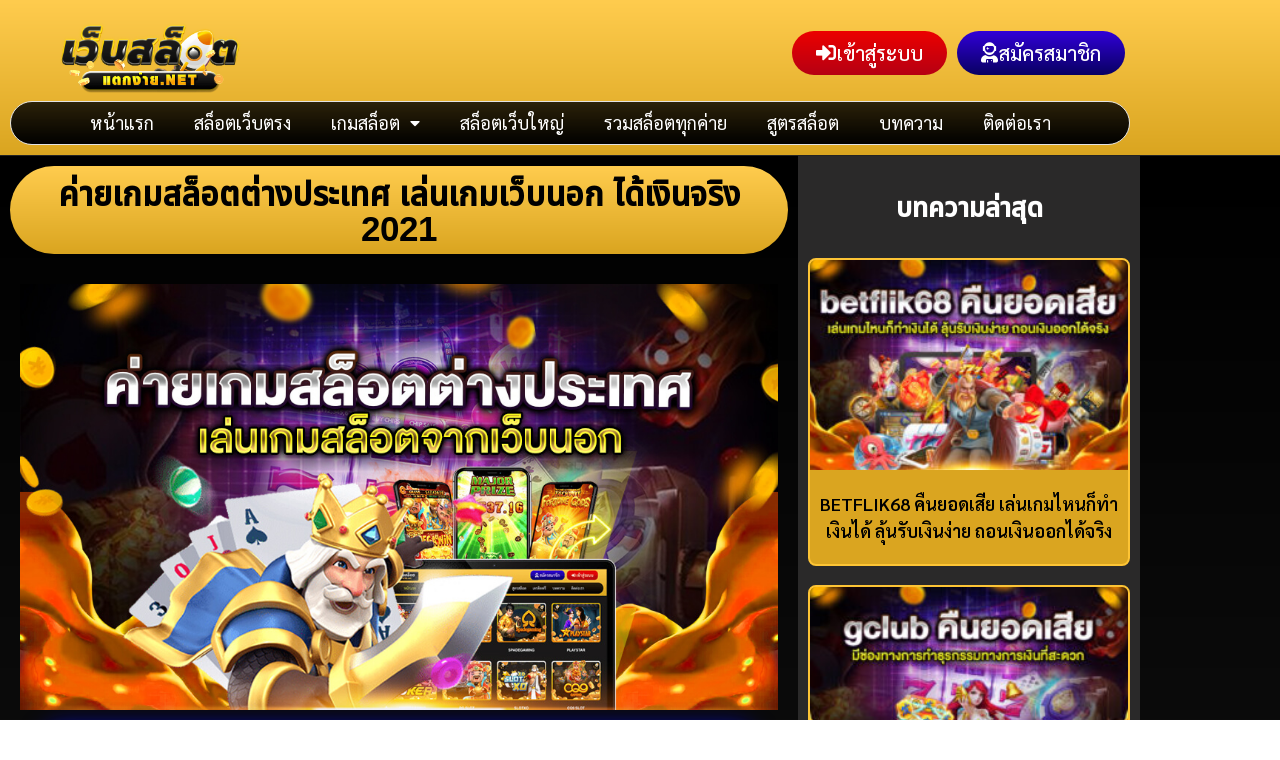

--- FILE ---
content_type: text/html; charset=UTF-8
request_url: https://slottakeasy.com/%E0%B8%84%E0%B9%88%E0%B8%B2%E0%B8%A2%E0%B9%80%E0%B8%81%E0%B8%A1%E0%B8%AA%E0%B8%A5%E0%B9%87%E0%B8%AD%E0%B8%95%E0%B8%95%E0%B9%88%E0%B8%B2%E0%B8%87%E0%B8%9B%E0%B8%A3%E0%B8%B0%E0%B9%80%E0%B8%97%E0%B8%A8/
body_size: 24623
content:
<!doctype html>
<html lang="th" prefix="og: https://ogp.me/ns#">
<head>
	<meta charset="UTF-8">
	<meta name="viewport" content="width=device-width, initial-scale=1">
	<link rel="profile" href="https://gmpg.org/xfn/11">
	
<!-- Google Tag Manager for WordPress by gtm4wp.com -->
<script data-cfasync="false" data-pagespeed-no-defer>
	var gtm4wp_datalayer_name = "dataLayer";
	var dataLayer = dataLayer || [];
</script>
<!-- End Google Tag Manager for WordPress by gtm4wp.com -->
<!-- Search Engine Optimization by Rank Math PRO - https://rankmath.com/ -->
<title>ค่ายเกมสล็อตต่างประเทศ เล่นเกมเว็บนอก ได้เงินจริง 2021</title>
<meta name="description" content="ทางเข้าเล่น ค่ายเกมสล็อตต่างประเทศ เว็บตรง เล่นเกมจากเว็บนอก โบนัสออกบ่อย สล็อตแตกง่าย ฝากถอนรวดเร็ว ไม่มีขั้นต่ำ ผ่านระบบออโต้ เล่นเกมเว็บสล็อตนอก ได้ครบทุกเกม"/>
<meta name="robots" content="index, follow, max-snippet:-1, max-video-preview:-1, max-image-preview:large"/>
<link rel="canonical" href="https://slottakeasy.com/%e0%b8%84%e0%b9%88%e0%b8%b2%e0%b8%a2%e0%b9%80%e0%b8%81%e0%b8%a1%e0%b8%aa%e0%b8%a5%e0%b9%87%e0%b8%ad%e0%b8%95%e0%b8%95%e0%b9%88%e0%b8%b2%e0%b8%87%e0%b8%9b%e0%b8%a3%e0%b8%b0%e0%b9%80%e0%b8%97%e0%b8%a8/" />
<meta property="og:locale" content="th_TH" />
<meta property="og:type" content="article" />
<meta property="og:title" content="ค่ายเกมสล็อตต่างประเทศ เล่นเกมเว็บนอก ได้เงินจริง 2021" />
<meta property="og:description" content="ทางเข้าเล่น ค่ายเกมสล็อตต่างประเทศ เว็บตรง เล่นเกมจากเว็บนอก โบนัสออกบ่อย สล็อตแตกง่าย ฝากถอนรวดเร็ว ไม่มีขั้นต่ำ ผ่านระบบออโต้ เล่นเกมเว็บสล็อตนอก ได้ครบทุกเกม" />
<meta property="og:url" content="https://slottakeasy.com/%e0%b8%84%e0%b9%88%e0%b8%b2%e0%b8%a2%e0%b9%80%e0%b8%81%e0%b8%a1%e0%b8%aa%e0%b8%a5%e0%b9%87%e0%b8%ad%e0%b8%95%e0%b8%95%e0%b9%88%e0%b8%b2%e0%b8%87%e0%b8%9b%e0%b8%a3%e0%b8%b0%e0%b9%80%e0%b8%97%e0%b8%a8/" />
<meta property="og:site_name" content="เว็บสล็อตแตกง่าย 2026" />
<meta property="article:section" content="เว็บนอก" />
<meta property="og:updated_time" content="2021-09-20T04:41:49+07:00" />
<meta property="og:image" content="https://slottakeasy.com/wp-content/uploads/2021/09/ค่ายเกมสล็อตต่างประเทศ.jpg" />
<meta property="og:image:secure_url" content="https://slottakeasy.com/wp-content/uploads/2021/09/ค่ายเกมสล็อตต่างประเทศ.jpg" />
<meta property="og:image:width" content="1024" />
<meta property="og:image:height" content="576" />
<meta property="og:image:alt" content="ค่ายเกมสล็อตต่างประเทศ" />
<meta property="og:image:type" content="image/jpeg" />
<meta property="article:published_time" content="2021-09-18T19:41:55+07:00" />
<meta property="article:modified_time" content="2021-09-20T04:41:49+07:00" />
<meta name="twitter:card" content="summary_large_image" />
<meta name="twitter:title" content="ค่ายเกมสล็อตต่างประเทศ เล่นเกมเว็บนอก ได้เงินจริง 2021" />
<meta name="twitter:description" content="ทางเข้าเล่น ค่ายเกมสล็อตต่างประเทศ เว็บตรง เล่นเกมจากเว็บนอก โบนัสออกบ่อย สล็อตแตกง่าย ฝากถอนรวดเร็ว ไม่มีขั้นต่ำ ผ่านระบบออโต้ เล่นเกมเว็บสล็อตนอก ได้ครบทุกเกม" />
<meta name="twitter:image" content="https://slottakeasy.com/wp-content/uploads/2021/09/ค่ายเกมสล็อตต่างประเทศ.jpg" />
<meta name="twitter:label1" content="Written by" />
<meta name="twitter:data1" content="Webslot" />
<meta name="twitter:label2" content="Time to read" />
<meta name="twitter:data2" content="Less than a minute" />
<script type="application/ld+json" class="rank-math-schema-pro">{"@context":"https://schema.org","@graph":[{"@type":["Person","Organization"],"@id":"https://slottakeasy.com/#person","name":"grid_useradmin","logo":{"@type":"ImageObject","@id":"https://slottakeasy.com/#logo","url":"https://slottakeasy.com/wp-content/uploads/2021/07/cropped-logo-2.png","contentUrl":"https://slottakeasy.com/wp-content/uploads/2021/07/cropped-logo-2.png","caption":"grid_useradmin","inLanguage":"th","width":"361","height":"103"},"image":{"@type":"ImageObject","@id":"https://slottakeasy.com/#logo","url":"https://slottakeasy.com/wp-content/uploads/2021/07/cropped-logo-2.png","contentUrl":"https://slottakeasy.com/wp-content/uploads/2021/07/cropped-logo-2.png","caption":"grid_useradmin","inLanguage":"th","width":"361","height":"103"}},{"@type":"WebSite","@id":"https://slottakeasy.com/#website","url":"https://slottakeasy.com","name":"grid_useradmin","publisher":{"@id":"https://slottakeasy.com/#person"},"inLanguage":"th"},{"@type":"ImageObject","@id":"https://slottakeasy.com/wp-content/uploads/2021/09/\u0e04\u0e48\u0e32\u0e22\u0e40\u0e01\u0e21\u0e2a\u0e25\u0e47\u0e2d\u0e15\u0e15\u0e48\u0e32\u0e07\u0e1b\u0e23\u0e30\u0e40\u0e17\u0e28.jpg","url":"https://slottakeasy.com/wp-content/uploads/2021/09/\u0e04\u0e48\u0e32\u0e22\u0e40\u0e01\u0e21\u0e2a\u0e25\u0e47\u0e2d\u0e15\u0e15\u0e48\u0e32\u0e07\u0e1b\u0e23\u0e30\u0e40\u0e17\u0e28.jpg","width":"1024","height":"576","caption":"\u0e04\u0e48\u0e32\u0e22\u0e40\u0e01\u0e21\u0e2a\u0e25\u0e47\u0e2d\u0e15\u0e15\u0e48\u0e32\u0e07\u0e1b\u0e23\u0e30\u0e40\u0e17\u0e28","inLanguage":"th"},{"@type":"WebPage","@id":"https://slottakeasy.com/%e0%b8%84%e0%b9%88%e0%b8%b2%e0%b8%a2%e0%b9%80%e0%b8%81%e0%b8%a1%e0%b8%aa%e0%b8%a5%e0%b9%87%e0%b8%ad%e0%b8%95%e0%b8%95%e0%b9%88%e0%b8%b2%e0%b8%87%e0%b8%9b%e0%b8%a3%e0%b8%b0%e0%b9%80%e0%b8%97%e0%b8%a8/#webpage","url":"https://slottakeasy.com/%e0%b8%84%e0%b9%88%e0%b8%b2%e0%b8%a2%e0%b9%80%e0%b8%81%e0%b8%a1%e0%b8%aa%e0%b8%a5%e0%b9%87%e0%b8%ad%e0%b8%95%e0%b8%95%e0%b9%88%e0%b8%b2%e0%b8%87%e0%b8%9b%e0%b8%a3%e0%b8%b0%e0%b9%80%e0%b8%97%e0%b8%a8/","name":"\u0e04\u0e48\u0e32\u0e22\u0e40\u0e01\u0e21\u0e2a\u0e25\u0e47\u0e2d\u0e15\u0e15\u0e48\u0e32\u0e07\u0e1b\u0e23\u0e30\u0e40\u0e17\u0e28 \u0e40\u0e25\u0e48\u0e19\u0e40\u0e01\u0e21\u0e40\u0e27\u0e47\u0e1a\u0e19\u0e2d\u0e01 \u0e44\u0e14\u0e49\u0e40\u0e07\u0e34\u0e19\u0e08\u0e23\u0e34\u0e07 2021","datePublished":"2021-09-18T19:41:55+07:00","dateModified":"2021-09-20T04:41:49+07:00","isPartOf":{"@id":"https://slottakeasy.com/#website"},"primaryImageOfPage":{"@id":"https://slottakeasy.com/wp-content/uploads/2021/09/\u0e04\u0e48\u0e32\u0e22\u0e40\u0e01\u0e21\u0e2a\u0e25\u0e47\u0e2d\u0e15\u0e15\u0e48\u0e32\u0e07\u0e1b\u0e23\u0e30\u0e40\u0e17\u0e28.jpg"},"inLanguage":"th"},{"@type":"Person","@id":"https://slottakeasy.com/author/webslot_admin/","name":"Webslot","url":"https://slottakeasy.com/author/webslot_admin/","image":{"@type":"ImageObject","@id":"https://secure.gravatar.com/avatar/a954bfd88b6ab45874c71bd01e391f7ee164c4eecf2c73bdba8a34332b3c872d?s=96&amp;d=mm&amp;r=g","url":"https://secure.gravatar.com/avatar/a954bfd88b6ab45874c71bd01e391f7ee164c4eecf2c73bdba8a34332b3c872d?s=96&amp;d=mm&amp;r=g","caption":"Webslot","inLanguage":"th"}},{"@type":"Article","headline":"\u0e04\u0e48\u0e32\u0e22\u0e40\u0e01\u0e21\u0e2a\u0e25\u0e47\u0e2d\u0e15\u0e15\u0e48\u0e32\u0e07\u0e1b\u0e23\u0e30\u0e40\u0e17\u0e28 \u0e40\u0e25\u0e48\u0e19\u0e40\u0e01\u0e21\u0e40\u0e27\u0e47\u0e1a\u0e19\u0e2d\u0e01 \u0e44\u0e14\u0e49\u0e40\u0e07\u0e34\u0e19\u0e08\u0e23\u0e34\u0e07 2021","keywords":"\u0e04\u0e48\u0e32\u0e22\u0e40\u0e01\u0e21\u0e2a\u0e25\u0e47\u0e2d\u0e15\u0e15\u0e48\u0e32\u0e07\u0e1b\u0e23\u0e30\u0e40\u0e17\u0e28","datePublished":"2021-09-18T19:41:55+07:00","dateModified":"2021-09-20T04:41:49+07:00","author":{"@id":"https://slottakeasy.com/author/webslot_admin/","name":"Webslot"},"publisher":{"@id":"https://slottakeasy.com/#person"},"description":"\u0e17\u0e32\u0e07\u0e40\u0e02\u0e49\u0e32\u0e40\u0e25\u0e48\u0e19 \u0e04\u0e48\u0e32\u0e22\u0e40\u0e01\u0e21\u0e2a\u0e25\u0e47\u0e2d\u0e15\u0e15\u0e48\u0e32\u0e07\u0e1b\u0e23\u0e30\u0e40\u0e17\u0e28 \u0e40\u0e27\u0e47\u0e1a\u0e15\u0e23\u0e07 \u0e40\u0e25\u0e48\u0e19\u0e40\u0e01\u0e21\u0e08\u0e32\u0e01\u0e40\u0e27\u0e47\u0e1a\u0e19\u0e2d\u0e01 \u0e42\u0e1a\u0e19\u0e31\u0e2a\u0e2d\u0e2d\u0e01\u0e1a\u0e48\u0e2d\u0e22 \u0e2a\u0e25\u0e47\u0e2d\u0e15\u0e41\u0e15\u0e01\u0e07\u0e48\u0e32\u0e22 \u0e1d\u0e32\u0e01\u0e16\u0e2d\u0e19\u0e23\u0e27\u0e14\u0e40\u0e23\u0e47\u0e27 \u0e44\u0e21\u0e48\u0e21\u0e35\u0e02\u0e31\u0e49\u0e19\u0e15\u0e48\u0e33 \u0e1c\u0e48\u0e32\u0e19\u0e23\u0e30\u0e1a\u0e1a\u0e2d\u0e2d\u0e42\u0e15\u0e49 \u0e40\u0e25\u0e48\u0e19\u0e40\u0e01\u0e21\u0e40\u0e27\u0e47\u0e1a\u0e2a\u0e25\u0e47\u0e2d\u0e15\u0e19\u0e2d\u0e01 \u0e44\u0e14\u0e49\u0e04\u0e23\u0e1a\u0e17\u0e38\u0e01\u0e40\u0e01\u0e21","name":"\u0e04\u0e48\u0e32\u0e22\u0e40\u0e01\u0e21\u0e2a\u0e25\u0e47\u0e2d\u0e15\u0e15\u0e48\u0e32\u0e07\u0e1b\u0e23\u0e30\u0e40\u0e17\u0e28 \u0e40\u0e25\u0e48\u0e19\u0e40\u0e01\u0e21\u0e40\u0e27\u0e47\u0e1a\u0e19\u0e2d\u0e01 \u0e44\u0e14\u0e49\u0e40\u0e07\u0e34\u0e19\u0e08\u0e23\u0e34\u0e07 2021","@id":"https://slottakeasy.com/%e0%b8%84%e0%b9%88%e0%b8%b2%e0%b8%a2%e0%b9%80%e0%b8%81%e0%b8%a1%e0%b8%aa%e0%b8%a5%e0%b9%87%e0%b8%ad%e0%b8%95%e0%b8%95%e0%b9%88%e0%b8%b2%e0%b8%87%e0%b8%9b%e0%b8%a3%e0%b8%b0%e0%b9%80%e0%b8%97%e0%b8%a8/#richSnippet","isPartOf":{"@id":"https://slottakeasy.com/%e0%b8%84%e0%b9%88%e0%b8%b2%e0%b8%a2%e0%b9%80%e0%b8%81%e0%b8%a1%e0%b8%aa%e0%b8%a5%e0%b9%87%e0%b8%ad%e0%b8%95%e0%b8%95%e0%b9%88%e0%b8%b2%e0%b8%87%e0%b8%9b%e0%b8%a3%e0%b8%b0%e0%b9%80%e0%b8%97%e0%b8%a8/#webpage"},"image":{"@id":"https://slottakeasy.com/wp-content/uploads/2021/09/\u0e04\u0e48\u0e32\u0e22\u0e40\u0e01\u0e21\u0e2a\u0e25\u0e47\u0e2d\u0e15\u0e15\u0e48\u0e32\u0e07\u0e1b\u0e23\u0e30\u0e40\u0e17\u0e28.jpg"},"inLanguage":"th","mainEntityOfPage":{"@id":"https://slottakeasy.com/%e0%b8%84%e0%b9%88%e0%b8%b2%e0%b8%a2%e0%b9%80%e0%b8%81%e0%b8%a1%e0%b8%aa%e0%b8%a5%e0%b9%87%e0%b8%ad%e0%b8%95%e0%b8%95%e0%b9%88%e0%b8%b2%e0%b8%87%e0%b8%9b%e0%b8%a3%e0%b8%b0%e0%b9%80%e0%b8%97%e0%b8%a8/#webpage"}}]}</script>
<!-- /Rank Math WordPress SEO plugin -->

<link rel='dns-prefetch' href='//one4betweb2.1668ag.com' />

<link rel="alternate" type="application/rss+xml" title="เว็บสล็อตแตกง่าย 2026 &raquo; ฟีด" href="https://slottakeasy.com/feed/" />
<link rel="alternate" title="oEmbed (JSON)" type="application/json+oembed" href="https://slottakeasy.com/wp-json/oembed/1.0/embed?url=https%3A%2F%2Fslottakeasy.com%2F%25e0%25b8%2584%25e0%25b9%2588%25e0%25b8%25b2%25e0%25b8%25a2%25e0%25b9%2580%25e0%25b8%2581%25e0%25b8%25a1%25e0%25b8%25aa%25e0%25b8%25a5%25e0%25b9%2587%25e0%25b8%25ad%25e0%25b8%2595%25e0%25b8%2595%25e0%25b9%2588%25e0%25b8%25b2%25e0%25b8%2587%25e0%25b8%259b%25e0%25b8%25a3%25e0%25b8%25b0%25e0%25b9%2580%25e0%25b8%2597%25e0%25b8%25a8%2F" />
<link rel="alternate" title="oEmbed (XML)" type="text/xml+oembed" href="https://slottakeasy.com/wp-json/oembed/1.0/embed?url=https%3A%2F%2Fslottakeasy.com%2F%25e0%25b8%2584%25e0%25b9%2588%25e0%25b8%25b2%25e0%25b8%25a2%25e0%25b9%2580%25e0%25b8%2581%25e0%25b8%25a1%25e0%25b8%25aa%25e0%25b8%25a5%25e0%25b9%2587%25e0%25b8%25ad%25e0%25b8%2595%25e0%25b8%2595%25e0%25b9%2588%25e0%25b8%25b2%25e0%25b8%2587%25e0%25b8%259b%25e0%25b8%25a3%25e0%25b8%25b0%25e0%25b9%2580%25e0%25b8%2597%25e0%25b8%25a8%2F&#038;format=xml" />
<style id='wp-img-auto-sizes-contain-inline-css'>
img:is([sizes=auto i],[sizes^="auto," i]){contain-intrinsic-size:3000px 1500px}
/*# sourceURL=wp-img-auto-sizes-contain-inline-css */
</style>
<style id='wp-emoji-styles-inline-css'>

	img.wp-smiley, img.emoji {
		display: inline !important;
		border: none !important;
		box-shadow: none !important;
		height: 1em !important;
		width: 1em !important;
		margin: 0 0.07em !important;
		vertical-align: -0.1em !important;
		background: none !important;
		padding: 0 !important;
	}
/*# sourceURL=wp-emoji-styles-inline-css */
</style>
<style id='global-styles-inline-css'>
:root{--wp--preset--aspect-ratio--square: 1;--wp--preset--aspect-ratio--4-3: 4/3;--wp--preset--aspect-ratio--3-4: 3/4;--wp--preset--aspect-ratio--3-2: 3/2;--wp--preset--aspect-ratio--2-3: 2/3;--wp--preset--aspect-ratio--16-9: 16/9;--wp--preset--aspect-ratio--9-16: 9/16;--wp--preset--color--black: #000000;--wp--preset--color--cyan-bluish-gray: #abb8c3;--wp--preset--color--white: #ffffff;--wp--preset--color--pale-pink: #f78da7;--wp--preset--color--vivid-red: #cf2e2e;--wp--preset--color--luminous-vivid-orange: #ff6900;--wp--preset--color--luminous-vivid-amber: #fcb900;--wp--preset--color--light-green-cyan: #7bdcb5;--wp--preset--color--vivid-green-cyan: #00d084;--wp--preset--color--pale-cyan-blue: #8ed1fc;--wp--preset--color--vivid-cyan-blue: #0693e3;--wp--preset--color--vivid-purple: #9b51e0;--wp--preset--gradient--vivid-cyan-blue-to-vivid-purple: linear-gradient(135deg,rgb(6,147,227) 0%,rgb(155,81,224) 100%);--wp--preset--gradient--light-green-cyan-to-vivid-green-cyan: linear-gradient(135deg,rgb(122,220,180) 0%,rgb(0,208,130) 100%);--wp--preset--gradient--luminous-vivid-amber-to-luminous-vivid-orange: linear-gradient(135deg,rgb(252,185,0) 0%,rgb(255,105,0) 100%);--wp--preset--gradient--luminous-vivid-orange-to-vivid-red: linear-gradient(135deg,rgb(255,105,0) 0%,rgb(207,46,46) 100%);--wp--preset--gradient--very-light-gray-to-cyan-bluish-gray: linear-gradient(135deg,rgb(238,238,238) 0%,rgb(169,184,195) 100%);--wp--preset--gradient--cool-to-warm-spectrum: linear-gradient(135deg,rgb(74,234,220) 0%,rgb(151,120,209) 20%,rgb(207,42,186) 40%,rgb(238,44,130) 60%,rgb(251,105,98) 80%,rgb(254,248,76) 100%);--wp--preset--gradient--blush-light-purple: linear-gradient(135deg,rgb(255,206,236) 0%,rgb(152,150,240) 100%);--wp--preset--gradient--blush-bordeaux: linear-gradient(135deg,rgb(254,205,165) 0%,rgb(254,45,45) 50%,rgb(107,0,62) 100%);--wp--preset--gradient--luminous-dusk: linear-gradient(135deg,rgb(255,203,112) 0%,rgb(199,81,192) 50%,rgb(65,88,208) 100%);--wp--preset--gradient--pale-ocean: linear-gradient(135deg,rgb(255,245,203) 0%,rgb(182,227,212) 50%,rgb(51,167,181) 100%);--wp--preset--gradient--electric-grass: linear-gradient(135deg,rgb(202,248,128) 0%,rgb(113,206,126) 100%);--wp--preset--gradient--midnight: linear-gradient(135deg,rgb(2,3,129) 0%,rgb(40,116,252) 100%);--wp--preset--font-size--small: 13px;--wp--preset--font-size--medium: 20px;--wp--preset--font-size--large: 36px;--wp--preset--font-size--x-large: 42px;--wp--preset--spacing--20: 0.44rem;--wp--preset--spacing--30: 0.67rem;--wp--preset--spacing--40: 1rem;--wp--preset--spacing--50: 1.5rem;--wp--preset--spacing--60: 2.25rem;--wp--preset--spacing--70: 3.38rem;--wp--preset--spacing--80: 5.06rem;--wp--preset--shadow--natural: 6px 6px 9px rgba(0, 0, 0, 0.2);--wp--preset--shadow--deep: 12px 12px 50px rgba(0, 0, 0, 0.4);--wp--preset--shadow--sharp: 6px 6px 0px rgba(0, 0, 0, 0.2);--wp--preset--shadow--outlined: 6px 6px 0px -3px rgb(255, 255, 255), 6px 6px rgb(0, 0, 0);--wp--preset--shadow--crisp: 6px 6px 0px rgb(0, 0, 0);}:root { --wp--style--global--content-size: 800px;--wp--style--global--wide-size: 1200px; }:where(body) { margin: 0; }.wp-site-blocks > .alignleft { float: left; margin-right: 2em; }.wp-site-blocks > .alignright { float: right; margin-left: 2em; }.wp-site-blocks > .aligncenter { justify-content: center; margin-left: auto; margin-right: auto; }:where(.wp-site-blocks) > * { margin-block-start: 24px; margin-block-end: 0; }:where(.wp-site-blocks) > :first-child { margin-block-start: 0; }:where(.wp-site-blocks) > :last-child { margin-block-end: 0; }:root { --wp--style--block-gap: 24px; }:root :where(.is-layout-flow) > :first-child{margin-block-start: 0;}:root :where(.is-layout-flow) > :last-child{margin-block-end: 0;}:root :where(.is-layout-flow) > *{margin-block-start: 24px;margin-block-end: 0;}:root :where(.is-layout-constrained) > :first-child{margin-block-start: 0;}:root :where(.is-layout-constrained) > :last-child{margin-block-end: 0;}:root :where(.is-layout-constrained) > *{margin-block-start: 24px;margin-block-end: 0;}:root :where(.is-layout-flex){gap: 24px;}:root :where(.is-layout-grid){gap: 24px;}.is-layout-flow > .alignleft{float: left;margin-inline-start: 0;margin-inline-end: 2em;}.is-layout-flow > .alignright{float: right;margin-inline-start: 2em;margin-inline-end: 0;}.is-layout-flow > .aligncenter{margin-left: auto !important;margin-right: auto !important;}.is-layout-constrained > .alignleft{float: left;margin-inline-start: 0;margin-inline-end: 2em;}.is-layout-constrained > .alignright{float: right;margin-inline-start: 2em;margin-inline-end: 0;}.is-layout-constrained > .aligncenter{margin-left: auto !important;margin-right: auto !important;}.is-layout-constrained > :where(:not(.alignleft):not(.alignright):not(.alignfull)){max-width: var(--wp--style--global--content-size);margin-left: auto !important;margin-right: auto !important;}.is-layout-constrained > .alignwide{max-width: var(--wp--style--global--wide-size);}body .is-layout-flex{display: flex;}.is-layout-flex{flex-wrap: wrap;align-items: center;}.is-layout-flex > :is(*, div){margin: 0;}body .is-layout-grid{display: grid;}.is-layout-grid > :is(*, div){margin: 0;}body{padding-top: 0px;padding-right: 0px;padding-bottom: 0px;padding-left: 0px;}a:where(:not(.wp-element-button)){text-decoration: underline;}:root :where(.wp-element-button, .wp-block-button__link){background-color: #32373c;border-width: 0;color: #fff;font-family: inherit;font-size: inherit;font-style: inherit;font-weight: inherit;letter-spacing: inherit;line-height: inherit;padding-top: calc(0.667em + 2px);padding-right: calc(1.333em + 2px);padding-bottom: calc(0.667em + 2px);padding-left: calc(1.333em + 2px);text-decoration: none;text-transform: inherit;}.has-black-color{color: var(--wp--preset--color--black) !important;}.has-cyan-bluish-gray-color{color: var(--wp--preset--color--cyan-bluish-gray) !important;}.has-white-color{color: var(--wp--preset--color--white) !important;}.has-pale-pink-color{color: var(--wp--preset--color--pale-pink) !important;}.has-vivid-red-color{color: var(--wp--preset--color--vivid-red) !important;}.has-luminous-vivid-orange-color{color: var(--wp--preset--color--luminous-vivid-orange) !important;}.has-luminous-vivid-amber-color{color: var(--wp--preset--color--luminous-vivid-amber) !important;}.has-light-green-cyan-color{color: var(--wp--preset--color--light-green-cyan) !important;}.has-vivid-green-cyan-color{color: var(--wp--preset--color--vivid-green-cyan) !important;}.has-pale-cyan-blue-color{color: var(--wp--preset--color--pale-cyan-blue) !important;}.has-vivid-cyan-blue-color{color: var(--wp--preset--color--vivid-cyan-blue) !important;}.has-vivid-purple-color{color: var(--wp--preset--color--vivid-purple) !important;}.has-black-background-color{background-color: var(--wp--preset--color--black) !important;}.has-cyan-bluish-gray-background-color{background-color: var(--wp--preset--color--cyan-bluish-gray) !important;}.has-white-background-color{background-color: var(--wp--preset--color--white) !important;}.has-pale-pink-background-color{background-color: var(--wp--preset--color--pale-pink) !important;}.has-vivid-red-background-color{background-color: var(--wp--preset--color--vivid-red) !important;}.has-luminous-vivid-orange-background-color{background-color: var(--wp--preset--color--luminous-vivid-orange) !important;}.has-luminous-vivid-amber-background-color{background-color: var(--wp--preset--color--luminous-vivid-amber) !important;}.has-light-green-cyan-background-color{background-color: var(--wp--preset--color--light-green-cyan) !important;}.has-vivid-green-cyan-background-color{background-color: var(--wp--preset--color--vivid-green-cyan) !important;}.has-pale-cyan-blue-background-color{background-color: var(--wp--preset--color--pale-cyan-blue) !important;}.has-vivid-cyan-blue-background-color{background-color: var(--wp--preset--color--vivid-cyan-blue) !important;}.has-vivid-purple-background-color{background-color: var(--wp--preset--color--vivid-purple) !important;}.has-black-border-color{border-color: var(--wp--preset--color--black) !important;}.has-cyan-bluish-gray-border-color{border-color: var(--wp--preset--color--cyan-bluish-gray) !important;}.has-white-border-color{border-color: var(--wp--preset--color--white) !important;}.has-pale-pink-border-color{border-color: var(--wp--preset--color--pale-pink) !important;}.has-vivid-red-border-color{border-color: var(--wp--preset--color--vivid-red) !important;}.has-luminous-vivid-orange-border-color{border-color: var(--wp--preset--color--luminous-vivid-orange) !important;}.has-luminous-vivid-amber-border-color{border-color: var(--wp--preset--color--luminous-vivid-amber) !important;}.has-light-green-cyan-border-color{border-color: var(--wp--preset--color--light-green-cyan) !important;}.has-vivid-green-cyan-border-color{border-color: var(--wp--preset--color--vivid-green-cyan) !important;}.has-pale-cyan-blue-border-color{border-color: var(--wp--preset--color--pale-cyan-blue) !important;}.has-vivid-cyan-blue-border-color{border-color: var(--wp--preset--color--vivid-cyan-blue) !important;}.has-vivid-purple-border-color{border-color: var(--wp--preset--color--vivid-purple) !important;}.has-vivid-cyan-blue-to-vivid-purple-gradient-background{background: var(--wp--preset--gradient--vivid-cyan-blue-to-vivid-purple) !important;}.has-light-green-cyan-to-vivid-green-cyan-gradient-background{background: var(--wp--preset--gradient--light-green-cyan-to-vivid-green-cyan) !important;}.has-luminous-vivid-amber-to-luminous-vivid-orange-gradient-background{background: var(--wp--preset--gradient--luminous-vivid-amber-to-luminous-vivid-orange) !important;}.has-luminous-vivid-orange-to-vivid-red-gradient-background{background: var(--wp--preset--gradient--luminous-vivid-orange-to-vivid-red) !important;}.has-very-light-gray-to-cyan-bluish-gray-gradient-background{background: var(--wp--preset--gradient--very-light-gray-to-cyan-bluish-gray) !important;}.has-cool-to-warm-spectrum-gradient-background{background: var(--wp--preset--gradient--cool-to-warm-spectrum) !important;}.has-blush-light-purple-gradient-background{background: var(--wp--preset--gradient--blush-light-purple) !important;}.has-blush-bordeaux-gradient-background{background: var(--wp--preset--gradient--blush-bordeaux) !important;}.has-luminous-dusk-gradient-background{background: var(--wp--preset--gradient--luminous-dusk) !important;}.has-pale-ocean-gradient-background{background: var(--wp--preset--gradient--pale-ocean) !important;}.has-electric-grass-gradient-background{background: var(--wp--preset--gradient--electric-grass) !important;}.has-midnight-gradient-background{background: var(--wp--preset--gradient--midnight) !important;}.has-small-font-size{font-size: var(--wp--preset--font-size--small) !important;}.has-medium-font-size{font-size: var(--wp--preset--font-size--medium) !important;}.has-large-font-size{font-size: var(--wp--preset--font-size--large) !important;}.has-x-large-font-size{font-size: var(--wp--preset--font-size--x-large) !important;}
:root :where(.wp-block-pullquote){font-size: 1.5em;line-height: 1.6;}
/*# sourceURL=global-styles-inline-css */
</style>
<link data-minify="1" rel='stylesheet' id='hello-elementor-css' href='https://slottakeasy.com/wp-content/cache/min/1/wp-content/themes/hello-elementor/assets/css/reset.css?ver=1768889939' media='all' />
<link data-minify="1" rel='stylesheet' id='hello-elementor-theme-style-css' href='https://slottakeasy.com/wp-content/cache/min/1/wp-content/themes/hello-elementor/assets/css/theme.css?ver=1768889939' media='all' />
<link data-minify="1" rel='stylesheet' id='hello-elementor-header-footer-css' href='https://slottakeasy.com/wp-content/cache/min/1/wp-content/themes/hello-elementor/assets/css/header-footer.css?ver=1768889939' media='all' />
<link rel='stylesheet' id='elementor-frontend-css' href='https://slottakeasy.com/wp-content/plugins/elementor/assets/css/frontend.min.css?ver=3.34.1' media='all' />
<link rel='stylesheet' id='widget-image-css' href='https://slottakeasy.com/wp-content/plugins/elementor/assets/css/widget-image.min.css?ver=3.34.1' media='all' />
<link rel='stylesheet' id='widget-pp-advanced-menu-css' href='https://slottakeasy.com/wp-content/plugins/powerpack-elements/assets/css/min/widget-advanced-menu.min.css?ver=2.12.15' media='all' />
<link rel='stylesheet' id='e-sticky-css' href='https://slottakeasy.com/wp-content/plugins/elementor-pro/assets/css/modules/sticky.min.css?ver=3.34.0' media='all' />
<link rel='stylesheet' id='widget-heading-css' href='https://slottakeasy.com/wp-content/plugins/elementor/assets/css/widget-heading.min.css?ver=3.34.1' media='all' />
<link rel='stylesheet' id='widget-pp-info-box-css' href='https://slottakeasy.com/wp-content/plugins/powerpack-elements/assets/css/min/widget-info-box.min.css?ver=2.12.15' media='all' />
<link rel='stylesheet' id='widget-posts-css' href='https://slottakeasy.com/wp-content/plugins/elementor-pro/assets/css/widget-posts.min.css?ver=3.34.0' media='all' />
<link data-minify="1" rel='stylesheet' id='elementor-icons-css' href='https://slottakeasy.com/wp-content/cache/min/1/wp-content/plugins/elementor/assets/lib/eicons/css/elementor-icons.min.css?ver=1768889939' media='all' />
<link rel='stylesheet' id='elementor-post-15-css' href='https://slottakeasy.com/wp-content/uploads/elementor/css/post-15.css?ver=1768889938' media='all' />
<link data-minify="1" rel='stylesheet' id='font-awesome-5-all-css' href='https://slottakeasy.com/wp-content/cache/min/1/wp-content/plugins/elementor/assets/lib/font-awesome/css/all.min.css?ver=1768889939' media='all' />
<link rel='stylesheet' id='font-awesome-4-shim-css' href='https://slottakeasy.com/wp-content/plugins/elementor/assets/lib/font-awesome/css/v4-shims.min.css?ver=3.34.1' media='all' />
<link data-minify="1" rel='stylesheet' id='namogo-icons-css' href='https://slottakeasy.com/wp-content/cache/min/1/wp-content/plugins/elementor-extras/assets/lib/nicons/css/nicons.css?ver=1768889939' media='all' />
<link rel='stylesheet' id='elementor-extras-frontend-css' href='https://slottakeasy.com/wp-content/plugins/elementor-extras/assets/css/frontend.min.css?ver=2.2.52' media='all' />
<link rel='stylesheet' id='pp-extensions-css' href='https://slottakeasy.com/wp-content/plugins/powerpack-elements/assets/css/min/extensions.min.css?ver=2.12.15' media='all' />
<link rel='stylesheet' id='elementor-post-7170-css' href='https://slottakeasy.com/wp-content/uploads/elementor/css/post-7170.css?ver=1768892395' media='all' />
<link rel='stylesheet' id='elementor-post-35-css' href='https://slottakeasy.com/wp-content/uploads/elementor/css/post-35.css?ver=1768889938' media='all' />
<link rel='stylesheet' id='elementor-post-193-css' href='https://slottakeasy.com/wp-content/uploads/elementor/css/post-193.css?ver=1768889939' media='all' />
<link rel='stylesheet' id='elementor-post-290-css' href='https://slottakeasy.com/wp-content/uploads/elementor/css/post-290.css?ver=1768889939' media='all' />
<link rel='stylesheet' id='hello-elementor-child-style-css' href='https://slottakeasy.com/wp-content/themes/hello-theme-child-master/style.css?ver=1.0.2' media='all' />
<link rel='stylesheet' id='bootstrap-css-css' href='https://slottakeasy.com/wp-content/themes/hello-theme-child-master/inc/bootstrap.min.css?ver=1.0.2' media='all' />
<link data-minify="1" rel='stylesheet' id='themes-css-css' href='https://slottakeasy.com/wp-content/cache/min/1/wp-content/themes/hello-theme-child-master/themes.css?ver=1768889939' media='all' />
<link data-minify="1" rel='stylesheet' id='soot-css-css' href='https://slottakeasy.com/wp-content/cache/background-css/1/slottakeasy.com/wp-content/cache/min/1/wp-content/themes/hello-theme-child-master/soot.css?ver=1768889939&wpr_t=1769047989' media='all' />
<style id='rocket-lazyload-inline-css'>
.rll-youtube-player{position:relative;padding-bottom:56.23%;height:0;overflow:hidden;max-width:100%;}.rll-youtube-player:focus-within{outline: 2px solid currentColor;outline-offset: 5px;}.rll-youtube-player iframe{position:absolute;top:0;left:0;width:100%;height:100%;z-index:100;background:0 0}.rll-youtube-player img{bottom:0;display:block;left:0;margin:auto;max-width:100%;width:100%;position:absolute;right:0;top:0;border:none;height:auto;-webkit-transition:.4s all;-moz-transition:.4s all;transition:.4s all}.rll-youtube-player img:hover{-webkit-filter:brightness(75%)}.rll-youtube-player .play{height:100%;width:100%;left:0;top:0;position:absolute;background:var(--wpr-bg-8722652b-7f38-48fa-8496-652864f80ef9) no-repeat center;background-color: transparent !important;cursor:pointer;border:none;}.wp-embed-responsive .wp-has-aspect-ratio .rll-youtube-player{position:absolute;padding-bottom:0;width:100%;height:100%;top:0;bottom:0;left:0;right:0}
/*# sourceURL=rocket-lazyload-inline-css */
</style>
<link data-minify="1" rel='stylesheet' id='elementor-gf-local-sarabun-css' href='https://slottakeasy.com/wp-content/cache/min/1/wp-content/uploads/elementor/google-fonts/css/sarabun.css?ver=1768889939' media='all' />
<link rel='stylesheet' id='elementor-icons-shared-0-css' href='https://slottakeasy.com/wp-content/plugins/elementor/assets/lib/font-awesome/css/fontawesome.min.css?ver=5.15.3' media='all' />
<link data-minify="1" rel='stylesheet' id='elementor-icons-fa-solid-css' href='https://slottakeasy.com/wp-content/cache/min/1/wp-content/plugins/elementor/assets/lib/font-awesome/css/solid.min.css?ver=1768889939' media='all' />
<link data-minify="1" rel='stylesheet' id='elementor-icons-fa-brands-css' href='https://slottakeasy.com/wp-content/cache/min/1/wp-content/plugins/elementor/assets/lib/font-awesome/css/brands.min.css?ver=1768889939' media='all' />


<script src="https://slottakeasy.com/wp-content/plugins/jquery-updater/js/jquery-3.7.1.min.js?ver=3.7.1" id="jquery-core-js" data-rocket-defer defer></script>



<link rel="https://api.w.org/" href="https://slottakeasy.com/wp-json/" /><link rel="alternate" title="JSON" type="application/json" href="https://slottakeasy.com/wp-json/wp/v2/posts/7170" /><link rel="EditURI" type="application/rsd+xml" title="RSD" href="https://slottakeasy.com/xmlrpc.php?rsd" />

<link rel='shortlink' href='https://slottakeasy.com/?p=7170' />
        <style>
            #related_posts_thumbnails li {
                border-right: 1px solid #dddddd;
                background-color: #383838            }

            #related_posts_thumbnails li:hover {
                background-color: #0a0000;
            }

            .relpost_content {
                font-size: 13px;
                color: #eeee22;
            }

            .relpost-block-single {
                background-color: #383838;
                border-right: 1px solid #dddddd;
                border-left: 1px solid #dddddd;
                margin-right: -1px;
            }

            .relpost-block-single:hover {
                background-color: #0a0000;
            }
        </style>

        
<!-- Google Tag Manager for WordPress by gtm4wp.com -->
<!-- GTM Container placement set to automatic -->
<script data-cfasync="false" data-pagespeed-no-defer>
	var dataLayer_content = {"pagePostType":"post","pagePostType2":"single-post","pageCategory":["%e0%b9%80%e0%b8%a7%e0%b9%87%e0%b8%9a%e0%b8%99%e0%b8%ad%e0%b8%81"],"pagePostAuthor":"Webslot"};
	dataLayer.push( dataLayer_content );
</script>
<script data-cfasync="false" data-pagespeed-no-defer>
(function(w,d,s,l,i){w[l]=w[l]||[];w[l].push({'gtm.start':
new Date().getTime(),event:'gtm.js'});var f=d.getElementsByTagName(s)[0],
j=d.createElement(s),dl=l!='dataLayer'?'&l='+l:'';j.async=true;j.src=
'//www.googletagmanager.com/gtm.js?id='+i+dl;f.parentNode.insertBefore(j,f);
})(window,document,'script','dataLayer','GTM-KRF26CL');
</script>
<!-- End Google Tag Manager for WordPress by gtm4wp.com --><meta name="generator" content="Elementor 3.34.1; features: additional_custom_breakpoints; settings: css_print_method-external, google_font-enabled, font_display-auto">
<meta name="google-site-verification" content="2_ZU3YgXSwybj4QdnKSoZlJahgdh7KFQT8BrSika__k" />
			<style>
				.e-con.e-parent:nth-of-type(n+4):not(.e-lazyloaded):not(.e-no-lazyload),
				.e-con.e-parent:nth-of-type(n+4):not(.e-lazyloaded):not(.e-no-lazyload) * {
					background-image: none !important;
				}
				@media screen and (max-height: 1024px) {
					.e-con.e-parent:nth-of-type(n+3):not(.e-lazyloaded):not(.e-no-lazyload),
					.e-con.e-parent:nth-of-type(n+3):not(.e-lazyloaded):not(.e-no-lazyload) * {
						background-image: none !important;
					}
				}
				@media screen and (max-height: 640px) {
					.e-con.e-parent:nth-of-type(n+2):not(.e-lazyloaded):not(.e-no-lazyload),
					.e-con.e-parent:nth-of-type(n+2):not(.e-lazyloaded):not(.e-no-lazyload) * {
						background-image: none !important;
					}
				}
			</style>
			<link rel="icon" href="https://slottakeasy.com/wp-content/uploads/2021/07/cropped-เว็บสล็อตแตกง่าย-1-32x32.png" sizes="32x32" />
<link rel="icon" href="https://slottakeasy.com/wp-content/uploads/2021/07/cropped-เว็บสล็อตแตกง่าย-1-192x192.png" sizes="192x192" />
<link rel="apple-touch-icon" href="https://slottakeasy.com/wp-content/uploads/2021/07/cropped-เว็บสล็อตแตกง่าย-1-180x180.png" />
<meta name="msapplication-TileImage" content="https://slottakeasy.com/wp-content/uploads/2021/07/cropped-เว็บสล็อตแตกง่าย-1-270x270.png" />
		<style id="wp-custom-css">
			.border-g:after{
	content : "";
background: linear-gradient(180deg, #484848 0.01%, rgba(255, 0, 0, 0) 100%);
	width: 2px;
}		</style>
		<noscript><style id="rocket-lazyload-nojs-css">.rll-youtube-player, [data-lazy-src]{display:none !important;}</style></noscript><style id="wpr-lazyload-bg-container"></style><style id="wpr-lazyload-bg-exclusion"></style>
<noscript>
<style id="wpr-lazyload-bg-nostyle">.-soot-slot .-border-top:before{--wpr-bg-b05cabbf-ae6b-4f34-b373-f2d21ea21616: url('https://slottakeasy.com/wp-content/themes/hello-theme-child-master/img/border.svg');}.-soot-slot .-border-top:after{--wpr-bg-4b58e79a-23ca-44c8-89f4-fefd39b1eb5f: url('https://slottakeasy.com/wp-content/themes/hello-theme-child-master/img/border.svg');}.-soot-slot .-border-bottom:before{--wpr-bg-ec03a939-a235-4caf-be31-2fee87029234: url('https://slottakeasy.com/wp-content/themes/hello-theme-child-master/img/border.svg');}.-soot-slot .-border-bottom:after{--wpr-bg-f29979fc-0357-4c11-a12e-f77881baac1b: url('https://slottakeasy.com/wp-content/themes/hello-theme-child-master/img/border.svg');}.-soot-slot .-box-slot .-bartab .bar-level .-level{--wpr-bg-7a7da163-b2d7-4a68-9202-c2e5a7d1df62: url('https://slottakeasy.com/wp-content/themes/hello-theme-child-master/img/level.png');}.rll-youtube-player .play{--wpr-bg-8722652b-7f38-48fa-8496-652864f80ef9: url('https://slottakeasy.com/wp-content/plugins/wp-rocket/assets/img/youtube.png');}</style>
</noscript>
<script type="application/javascript">const rocket_pairs = [{"selector":".-soot-slot .-border-top","style":".-soot-slot .-border-top:before{--wpr-bg-b05cabbf-ae6b-4f34-b373-f2d21ea21616: url('https:\/\/slottakeasy.com\/wp-content\/themes\/hello-theme-child-master\/img\/border.svg');}","hash":"b05cabbf-ae6b-4f34-b373-f2d21ea21616","url":"https:\/\/slottakeasy.com\/wp-content\/themes\/hello-theme-child-master\/img\/border.svg"},{"selector":".-soot-slot .-border-top","style":".-soot-slot .-border-top:after{--wpr-bg-4b58e79a-23ca-44c8-89f4-fefd39b1eb5f: url('https:\/\/slottakeasy.com\/wp-content\/themes\/hello-theme-child-master\/img\/border.svg');}","hash":"4b58e79a-23ca-44c8-89f4-fefd39b1eb5f","url":"https:\/\/slottakeasy.com\/wp-content\/themes\/hello-theme-child-master\/img\/border.svg"},{"selector":".-soot-slot .-border-bottom","style":".-soot-slot .-border-bottom:before{--wpr-bg-ec03a939-a235-4caf-be31-2fee87029234: url('https:\/\/slottakeasy.com\/wp-content\/themes\/hello-theme-child-master\/img\/border.svg');}","hash":"ec03a939-a235-4caf-be31-2fee87029234","url":"https:\/\/slottakeasy.com\/wp-content\/themes\/hello-theme-child-master\/img\/border.svg"},{"selector":".-soot-slot .-border-bottom","style":".-soot-slot .-border-bottom:after{--wpr-bg-f29979fc-0357-4c11-a12e-f77881baac1b: url('https:\/\/slottakeasy.com\/wp-content\/themes\/hello-theme-child-master\/img\/border.svg');}","hash":"f29979fc-0357-4c11-a12e-f77881baac1b","url":"https:\/\/slottakeasy.com\/wp-content\/themes\/hello-theme-child-master\/img\/border.svg"},{"selector":".-soot-slot .-box-slot .-bartab .bar-level .-level","style":".-soot-slot .-box-slot .-bartab .bar-level .-level{--wpr-bg-7a7da163-b2d7-4a68-9202-c2e5a7d1df62: url('https:\/\/slottakeasy.com\/wp-content\/themes\/hello-theme-child-master\/img\/level.png');}","hash":"7a7da163-b2d7-4a68-9202-c2e5a7d1df62","url":"https:\/\/slottakeasy.com\/wp-content\/themes\/hello-theme-child-master\/img\/level.png"},{"selector":".rll-youtube-player .play","style":".rll-youtube-player .play{--wpr-bg-8722652b-7f38-48fa-8496-652864f80ef9: url('https:\/\/slottakeasy.com\/wp-content\/plugins\/wp-rocket\/assets\/img\/youtube.png');}","hash":"8722652b-7f38-48fa-8496-652864f80ef9","url":"https:\/\/slottakeasy.com\/wp-content\/plugins\/wp-rocket\/assets\/img\/youtube.png"}]; const rocket_excluded_pairs = [];</script><meta name="generator" content="WP Rocket 3.20.2" data-wpr-features="wpr_lazyload_css_bg_img wpr_defer_js wpr_minify_concatenate_js wpr_lazyload_images wpr_lazyload_iframes wpr_minify_css wpr_preload_links wpr_desktop" /></head>
<body class="wp-singular post-template-default single single-post postid-7170 single-format-standard wp-custom-logo wp-embed-responsive wp-theme-hello-elementor wp-child-theme-hello-theme-child-master hello-elementor-default elementor-default elementor-kit-15 elementor-page elementor-page-7170 elementor-page-290">


<!-- GTM Container placement set to automatic -->
<!-- Google Tag Manager (noscript) -->
				<noscript><iframe src="https://www.googletagmanager.com/ns.html?id=GTM-KRF26CL" height="0" width="0" style="display:none;visibility:hidden" aria-hidden="true"></iframe></noscript>
<!-- End Google Tag Manager (noscript) -->
<a class="skip-link screen-reader-text" href="#content">Skip to content</a>

		<header data-rocket-location-hash="0ffa7cbadb0e51043c4f24cea9eb1e00" data-elementor-type="header" data-elementor-id="35" class="elementor elementor-35 elementor-location-header" data-elementor-post-type="elementor_library">
					<header class="elementor-section elementor-top-section elementor-element elementor-element-8b73eae elementor-section-boxed elementor-section-height-default elementor-section-height-default" data-id="8b73eae" data-element_type="section" data-settings="{&quot;background_background&quot;:&quot;gradient&quot;,&quot;sticky&quot;:&quot;top&quot;,&quot;sticky_on&quot;:[&quot;desktop&quot;,&quot;tablet&quot;],&quot;sticky_offset&quot;:0,&quot;sticky_effects_offset&quot;:0,&quot;sticky_anchor_link_offset&quot;:0}">
						<div data-rocket-location-hash="82f6c6a00e9a86a2eaa3cc6e8d136714" class="elementor-container elementor-column-gap-default">
					<div class="elementor-column elementor-col-100 elementor-top-column elementor-element elementor-element-825b1a6" data-id="825b1a6" data-element_type="column">
			<div class="elementor-widget-wrap elementor-element-populated">
						<div class="elementor-section elementor-inner-section elementor-element elementor-element-3101458 elementor-section-content-middle elementor-hidden-mobile elementor-section-boxed elementor-section-height-default elementor-section-height-default" data-id="3101458" data-element_type="section">
						<div data-rocket-location-hash="eac155a3892479f449c75ed842fd7612" class="elementor-container elementor-column-gap-default">
					<div class="elementor-column elementor-col-50 elementor-inner-column elementor-element elementor-element-3901902" data-id="3901902" data-element_type="column" data-settings="{&quot;background_background&quot;:&quot;classic&quot;}">
			<div class="elementor-widget-wrap elementor-element-populated">
						<div class="elementor-element elementor-element-6e57e35 elementor-widget elementor-widget-theme-site-logo elementor-widget-image" data-id="6e57e35" data-element_type="widget" data-widget_type="theme-site-logo.default">
				<div class="elementor-widget-container">
											<a href="https://slottakeasy.com">
			<img width="1280" height="474" src="data:image/svg+xml,%3Csvg%20xmlns='http://www.w3.org/2000/svg'%20viewBox='0%200%201280%20474'%3E%3C/svg%3E" class="attachment-full size-full wp-image-5563" alt="เว็บสล็อตแตกง่าย" data-lazy-srcset="https://slottakeasy.com/wp-content/uploads/2021/08/cropped-logo.png 1280w, https://slottakeasy.com/wp-content/uploads/2021/08/cropped-logo-300x111.png 300w, https://slottakeasy.com/wp-content/uploads/2021/08/cropped-logo-1024x379.png 1024w, https://slottakeasy.com/wp-content/uploads/2021/08/cropped-logo-768x284.png 768w" data-lazy-sizes="(max-width: 1280px) 100vw, 1280px" data-lazy-src="https://slottakeasy.com/wp-content/uploads/2021/08/cropped-logo.png" /><noscript><img width="1280" height="474" src="https://slottakeasy.com/wp-content/uploads/2021/08/cropped-logo.png" class="attachment-full size-full wp-image-5563" alt="เว็บสล็อตแตกง่าย" srcset="https://slottakeasy.com/wp-content/uploads/2021/08/cropped-logo.png 1280w, https://slottakeasy.com/wp-content/uploads/2021/08/cropped-logo-300x111.png 300w, https://slottakeasy.com/wp-content/uploads/2021/08/cropped-logo-1024x379.png 1024w, https://slottakeasy.com/wp-content/uploads/2021/08/cropped-logo-768x284.png 768w" sizes="(max-width: 1280px) 100vw, 1280px" /></noscript>				</a>
											</div>
				</div>
					</div>
		</div>
				<div class="elementor-column elementor-col-50 elementor-inner-column elementor-element elementor-element-540a3ae" data-id="540a3ae" data-element_type="column" data-settings="{&quot;background_background&quot;:&quot;classic&quot;}">
			<div class="elementor-widget-wrap elementor-element-populated">
						<div class="elementor-element elementor-element-79f18d4 elementor-align-left elementor-widget__width-auto elementor-widget elementor-widget-button" data-id="79f18d4" data-element_type="widget" data-widget_type="button.default">
				<div class="elementor-widget-container">
									<div class="elementor-button-wrapper">
					<a class="elementor-button elementor-button-link elementor-size-sm" href="https://slottakeasy.com/login/">
						<span class="elementor-button-content-wrapper">
						<span class="elementor-button-icon">
				<i aria-hidden="true" class="fas fa-sign-in-alt"></i>			</span>
									<span class="elementor-button-text">เข้าสู่ระบบ</span>
					</span>
					</a>
				</div>
								</div>
				</div>
				<div class="elementor-element elementor-element-36caf0f elementor-align-left elementor-widget__width-auto elementor-widget elementor-widget-button" data-id="36caf0f" data-element_type="widget" data-widget_type="button.default">
				<div class="elementor-widget-container">
									<div class="elementor-button-wrapper">
					<a class="elementor-button elementor-button-link elementor-size-sm" href="https://slottakeasy.com/register/">
						<span class="elementor-button-content-wrapper">
						<span class="elementor-button-icon">
				<i aria-hidden="true" class="fas fa-user-astronaut"></i>			</span>
									<span class="elementor-button-text">สมัครสมาชิก</span>
					</span>
					</a>
				</div>
								</div>
				</div>
					</div>
		</div>
					</div>
		</div>
				<div class="elementor-section elementor-inner-section elementor-element elementor-element-bda44b5 elementor-hidden-mobile elementor-section-boxed elementor-section-height-default elementor-section-height-default" data-id="bda44b5" data-element_type="section">
						<div class="elementor-container elementor-column-gap-default">
					<div class="elementor-column elementor-col-100 elementor-inner-column elementor-element elementor-element-4bad538" data-id="4bad538" data-element_type="column" data-settings="{&quot;background_background&quot;:&quot;classic&quot;}">
			<div class="elementor-widget-wrap elementor-element-populated">
						<div class="elementor-element elementor-element-d5054ac elementor-widget elementor-widget-pp-advanced-menu" data-id="d5054ac" data-element_type="widget" data-settings="{&quot;menu_type&quot;:&quot;off-canvas&quot;,&quot;layout&quot;:&quot;horizontal&quot;,&quot;show_submenu_on&quot;:&quot;hover&quot;,&quot;submenu_icon&quot;:{&quot;value&quot;:&quot;&lt;i class=\&quot;fas fa-caret-down\&quot;&gt;&lt;\/i&gt;&quot;,&quot;library&quot;:&quot;fa-solid&quot;},&quot;onepage_menu&quot;:&quot;no&quot;,&quot;toggle&quot;:&quot;icon&quot;,&quot;toggle_icon_type&quot;:&quot;hamburger&quot;,&quot;show_responsive_submenu_on&quot;:&quot;icon&quot;}" data-widget_type="pp-advanced-menu.default">
				<div class="elementor-widget-container">
									<div class="pp-advanced-menu-main-wrapper pp-advanced-menu__align-center pp-advanced-menu--dropdown-mobile pp-advanced-menu--type-off-canvas pp-advanced-menu__text-align- pp-advanced-menu--toggle pp-advanced-menu--icon">
								<nav id="pp-menu-d5054ac" class="pp-advanced-menu--main pp-advanced-menu__container pp-advanced-menu--layout-horizontal pp--pointer-none" aria-label="Menu 1" data-settings="{&quot;menu_id&quot;:&quot;d5054ac&quot;,&quot;breakpoint&quot;:&quot;mobile&quot;,&quot;full_width&quot;:false}"><ul id="menu-menu-1" class="pp-advanced-menu"><li class="menu-item menu-item-type-post_type menu-item-object-page menu-item-home menu-item-29"><a href="https://slottakeasy.com/" class="pp-menu-item">หน้าแรก</a></li>
<li class="menu-item menu-item-type-custom menu-item-object-custom menu-item-12610"><a href="https://slottakeasy.com/register/" class="pp-menu-item">สล็อตเว็บตรง</a></li>
<li class="menu-item menu-item-type-post_type menu-item-object-page menu-item-has-children menu-item-218"><a href="https://slottakeasy.com/%e0%b8%aa%e0%b8%a5%e0%b9%87%e0%b8%ad%e0%b8%95%e0%b8%ad%e0%b8%ad%e0%b8%99%e0%b9%84%e0%b8%a5%e0%b8%99%e0%b9%8c/" class="pp-menu-item">เกมสล็อต</a>
<ul class="sub-menu pp-advanced-menu--dropdown">
	<li class="menu-item menu-item-type-custom menu-item-object-custom menu-item-1098"><a href="https://slottakeasy.com/%e0%b8%aa%e0%b8%a5%e0%b9%87%e0%b8%ad%e0%b8%95%e0%b9%82%e0%b8%a3%e0%b8%a1%e0%b9%88%e0%b8%b2/" class="pp-sub-item">สล็อตโรม่า</a></li>
	<li class="menu-item menu-item-type-post_type menu-item-object-page menu-item-5580"><a href="https://slottakeasy.com/sweet-bonanza-2/" class="pp-sub-item">สวีทโบนันซ่า</a></li>
	<li class="menu-item menu-item-type-post_type menu-item-object-post menu-item-1244"><a href="https://slottakeasy.com/%e0%b8%aa%e0%b8%a5%e0%b9%87%e0%b8%ad%e0%b8%95%e0%b9%84%e0%b8%a7%e0%b8%81%e0%b8%b4%e0%b9%89%e0%b8%87/" class="pp-sub-item">สล็อตไวกิ้ง</a></li>
	<li class="menu-item menu-item-type-post_type menu-item-object-post menu-item-1243"><a href="https://slottakeasy.com/cowboyslot/" class="pp-sub-item">สล็อตคาวบอย</a></li>
	<li class="menu-item menu-item-type-post_type menu-item-object-post menu-item-1242"><a href="https://slottakeasy.com/fruit-party-slot/" class="pp-sub-item">สล็อตฟรุตปาร์ตี้</a></li>
	<li class="menu-item menu-item-type-post_type menu-item-object-post menu-item-1256"><a href="https://slottakeasy.com/queen-slot/" class="pp-sub-item">ควีนสล็อต</a></li>
</ul>
</li>
<li class="menu-item menu-item-type-custom menu-item-object-custom menu-item-12609"><a href="https://slottakeasy.com/%e0%b8%aa%e0%b8%a5%e0%b9%87%e0%b8%ad%e0%b8%95%e0%b9%80%e0%b8%a7%e0%b9%87%e0%b8%9a%e0%b9%83%e0%b8%ab%e0%b8%8d%e0%b9%88/" class="pp-menu-item">สล็อตเว็บใหญ่</a></li>
<li class="menu-item menu-item-type-post_type menu-item-object-page menu-item-7545"><a href="https://slottakeasy.com/%E0%B8%A3%E0%B8%A7%E0%B8%A1%E0%B8%AA%E0%B8%A5%E0%B9%87%E0%B8%AD%E0%B8%95%E0%B8%97%E0%B8%B8%E0%B8%81%E0%B8%84%E0%B9%88%E0%B8%B2%E0%B8%A2-%E0%B9%83%E0%B8%99%E0%B9%80%E0%B8%A7%E0%B9%87%E0%B8%9A%E0%B9%80%E0%B8%94%E0%B8%B5%E0%B8%A2%E0%B8%A7/" class="pp-menu-item">รวมสล็อตทุกค่าย</a></li>
<li class="menu-item menu-item-type-post_type menu-item-object-page menu-item-3073"><a href="https://slottakeasy.com/%e0%b8%aa%e0%b8%b9%e0%b8%95%e0%b8%a3%e0%b8%aa%e0%b8%a5%e0%b9%87%e0%b8%ad%e0%b8%95/" class="pp-menu-item">สูตรสล็อต</a></li>
<li class="menu-item menu-item-type-post_type menu-item-object-page menu-item-312"><a href="https://slottakeasy.com/%e0%b8%9a%e0%b8%97%e0%b8%84%e0%b8%a7%e0%b8%b2%e0%b8%a1/" class="pp-menu-item">บทความ</a></li>
<li class="menu-item menu-item-type-post_type menu-item-object-page menu-item-3806"><a href="https://slottakeasy.com/%e0%b8%95%e0%b8%b4%e0%b8%94%e0%b8%95%e0%b9%88%e0%b8%ad%e0%b9%80%e0%b8%a3%e0%b8%b2/" class="pp-menu-item">ติดต่อเรา</a></li>
</ul></nav>
															<div class="pp-menu-toggle pp-menu-toggle-on-mobile">
											<div class="pp-hamburger">
							<div class="pp-hamburger-box">
																	<div class="pp-hamburger-inner"></div>
															</div>
						</div>
														</div>
												<nav class="pp-advanced-menu--dropdown pp-menu-style-toggle pp-advanced-menu__container pp-menu-d5054ac pp-menu-off-canvas pp-menu-off-canvas-left" data-settings="{&quot;menu_id&quot;:&quot;d5054ac&quot;,&quot;breakpoint&quot;:&quot;mobile&quot;,&quot;full_width&quot;:false}">
									<div class="pp-menu-close-wrap">
						<div class="pp-menu-close"></div>
					</div>
												<ul id="menu-menu-2" class="pp-advanced-menu"><li class="menu-item menu-item-type-post_type menu-item-object-page menu-item-home menu-item-29"><a href="https://slottakeasy.com/" class="pp-menu-item">หน้าแรก</a></li>
<li class="menu-item menu-item-type-custom menu-item-object-custom menu-item-12610"><a href="https://slottakeasy.com/register/" class="pp-menu-item">สล็อตเว็บตรง</a></li>
<li class="menu-item menu-item-type-post_type menu-item-object-page menu-item-has-children menu-item-218"><a href="https://slottakeasy.com/%e0%b8%aa%e0%b8%a5%e0%b9%87%e0%b8%ad%e0%b8%95%e0%b8%ad%e0%b8%ad%e0%b8%99%e0%b9%84%e0%b8%a5%e0%b8%99%e0%b9%8c/" class="pp-menu-item">เกมสล็อต</a>
<ul class="sub-menu pp-advanced-menu--dropdown">
	<li class="menu-item menu-item-type-custom menu-item-object-custom menu-item-1098"><a href="https://slottakeasy.com/%e0%b8%aa%e0%b8%a5%e0%b9%87%e0%b8%ad%e0%b8%95%e0%b9%82%e0%b8%a3%e0%b8%a1%e0%b9%88%e0%b8%b2/" class="pp-sub-item">สล็อตโรม่า</a></li>
	<li class="menu-item menu-item-type-post_type menu-item-object-page menu-item-5580"><a href="https://slottakeasy.com/sweet-bonanza-2/" class="pp-sub-item">สวีทโบนันซ่า</a></li>
	<li class="menu-item menu-item-type-post_type menu-item-object-post menu-item-1244"><a href="https://slottakeasy.com/%e0%b8%aa%e0%b8%a5%e0%b9%87%e0%b8%ad%e0%b8%95%e0%b9%84%e0%b8%a7%e0%b8%81%e0%b8%b4%e0%b9%89%e0%b8%87/" class="pp-sub-item">สล็อตไวกิ้ง</a></li>
	<li class="menu-item menu-item-type-post_type menu-item-object-post menu-item-1243"><a href="https://slottakeasy.com/cowboyslot/" class="pp-sub-item">สล็อตคาวบอย</a></li>
	<li class="menu-item menu-item-type-post_type menu-item-object-post menu-item-1242"><a href="https://slottakeasy.com/fruit-party-slot/" class="pp-sub-item">สล็อตฟรุตปาร์ตี้</a></li>
	<li class="menu-item menu-item-type-post_type menu-item-object-post menu-item-1256"><a href="https://slottakeasy.com/queen-slot/" class="pp-sub-item">ควีนสล็อต</a></li>
</ul>
</li>
<li class="menu-item menu-item-type-custom menu-item-object-custom menu-item-12609"><a href="https://slottakeasy.com/%e0%b8%aa%e0%b8%a5%e0%b9%87%e0%b8%ad%e0%b8%95%e0%b9%80%e0%b8%a7%e0%b9%87%e0%b8%9a%e0%b9%83%e0%b8%ab%e0%b8%8d%e0%b9%88/" class="pp-menu-item">สล็อตเว็บใหญ่</a></li>
<li class="menu-item menu-item-type-post_type menu-item-object-page menu-item-7545"><a href="https://slottakeasy.com/%E0%B8%A3%E0%B8%A7%E0%B8%A1%E0%B8%AA%E0%B8%A5%E0%B9%87%E0%B8%AD%E0%B8%95%E0%B8%97%E0%B8%B8%E0%B8%81%E0%B8%84%E0%B9%88%E0%B8%B2%E0%B8%A2-%E0%B9%83%E0%B8%99%E0%B9%80%E0%B8%A7%E0%B9%87%E0%B8%9A%E0%B9%80%E0%B8%94%E0%B8%B5%E0%B8%A2%E0%B8%A7/" class="pp-menu-item">รวมสล็อตทุกค่าย</a></li>
<li class="menu-item menu-item-type-post_type menu-item-object-page menu-item-3073"><a href="https://slottakeasy.com/%e0%b8%aa%e0%b8%b9%e0%b8%95%e0%b8%a3%e0%b8%aa%e0%b8%a5%e0%b9%87%e0%b8%ad%e0%b8%95/" class="pp-menu-item">สูตรสล็อต</a></li>
<li class="menu-item menu-item-type-post_type menu-item-object-page menu-item-312"><a href="https://slottakeasy.com/%e0%b8%9a%e0%b8%97%e0%b8%84%e0%b8%a7%e0%b8%b2%e0%b8%a1/" class="pp-menu-item">บทความ</a></li>
<li class="menu-item menu-item-type-post_type menu-item-object-page menu-item-3806"><a href="https://slottakeasy.com/%e0%b8%95%e0%b8%b4%e0%b8%94%e0%b8%95%e0%b9%88%e0%b8%ad%e0%b9%80%e0%b8%a3%e0%b8%b2/" class="pp-menu-item">ติดต่อเรา</a></li>
</ul>							</nav>
							</div>
								</div>
				</div>
					</div>
		</div>
					</div>
		</div>
				<div class="elementor-section elementor-inner-section elementor-element elementor-element-74083ab elementor-section-content-middle elementor-hidden-desktop elementor-section-boxed elementor-section-height-default elementor-section-height-default" data-id="74083ab" data-element_type="section">
						<div class="elementor-container elementor-column-gap-default">
					<div class="elementor-column elementor-col-50 elementor-inner-column elementor-element elementor-element-e775ffd" data-id="e775ffd" data-element_type="column" data-settings="{&quot;background_background&quot;:&quot;classic&quot;}">
			<div class="elementor-widget-wrap elementor-element-populated">
						<div class="elementor-element elementor-element-3511294 elementor-widget elementor-widget-theme-site-logo elementor-widget-image" data-id="3511294" data-element_type="widget" data-widget_type="theme-site-logo.default">
				<div class="elementor-widget-container">
											<a href="https://slottakeasy.com">
			<img width="1280" height="474" src="data:image/svg+xml,%3Csvg%20xmlns='http://www.w3.org/2000/svg'%20viewBox='0%200%201280%20474'%3E%3C/svg%3E" class="attachment-full size-full wp-image-5563" alt="เว็บสล็อตแตกง่าย" data-lazy-srcset="https://slottakeasy.com/wp-content/uploads/2021/08/cropped-logo.png 1280w, https://slottakeasy.com/wp-content/uploads/2021/08/cropped-logo-300x111.png 300w, https://slottakeasy.com/wp-content/uploads/2021/08/cropped-logo-1024x379.png 1024w, https://slottakeasy.com/wp-content/uploads/2021/08/cropped-logo-768x284.png 768w" data-lazy-sizes="(max-width: 1280px) 100vw, 1280px" data-lazy-src="https://slottakeasy.com/wp-content/uploads/2021/08/cropped-logo.png" /><noscript><img width="1280" height="474" src="https://slottakeasy.com/wp-content/uploads/2021/08/cropped-logo.png" class="attachment-full size-full wp-image-5563" alt="เว็บสล็อตแตกง่าย" srcset="https://slottakeasy.com/wp-content/uploads/2021/08/cropped-logo.png 1280w, https://slottakeasy.com/wp-content/uploads/2021/08/cropped-logo-300x111.png 300w, https://slottakeasy.com/wp-content/uploads/2021/08/cropped-logo-1024x379.png 1024w, https://slottakeasy.com/wp-content/uploads/2021/08/cropped-logo-768x284.png 768w" sizes="(max-width: 1280px) 100vw, 1280px" /></noscript>				</a>
											</div>
				</div>
					</div>
		</div>
				<div class="elementor-column elementor-col-50 elementor-inner-column elementor-element elementor-element-de73781" data-id="de73781" data-element_type="column" data-settings="{&quot;background_background&quot;:&quot;classic&quot;}">
			<div class="elementor-widget-wrap elementor-element-populated">
						<div class="elementor-element elementor-element-19b51d1 elementor-widget elementor-widget-pp-advanced-menu" data-id="19b51d1" data-element_type="widget" data-settings="{&quot;menu_type&quot;:&quot;off-canvas&quot;,&quot;layout&quot;:&quot;horizontal&quot;,&quot;show_submenu_on&quot;:&quot;hover&quot;,&quot;submenu_icon&quot;:{&quot;value&quot;:&quot;&lt;i class=\&quot;fas fa-caret-down\&quot;&gt;&lt;\/i&gt;&quot;,&quot;library&quot;:&quot;fa-solid&quot;},&quot;onepage_menu&quot;:&quot;no&quot;,&quot;toggle&quot;:&quot;icon&quot;,&quot;toggle_icon_type&quot;:&quot;hamburger&quot;,&quot;show_responsive_submenu_on&quot;:&quot;icon&quot;}" data-widget_type="pp-advanced-menu.default">
				<div class="elementor-widget-container">
									<div class="pp-advanced-menu-main-wrapper pp-advanced-menu__align- pp-advanced-menu--dropdown-all pp-advanced-menu--type-off-canvas pp-advanced-menu__text-align- pp-advanced-menu--toggle pp-advanced-menu--icon">
											<div class="pp-menu-toggle pp-menu-toggle-on-all">
											<div class="pp-hamburger">
							<div class="pp-hamburger-box">
																	<div class="pp-hamburger-inner"></div>
															</div>
						</div>
														</div>
												<nav class="pp-advanced-menu--dropdown pp-menu-style-toggle pp-advanced-menu__container pp-menu-19b51d1 pp-menu-off-canvas pp-menu-off-canvas-left" data-settings="{&quot;menu_id&quot;:&quot;19b51d1&quot;,&quot;breakpoint&quot;:&quot;all&quot;,&quot;full_width&quot;:false}">
									<div class="pp-menu-close-wrap">
						<div class="pp-menu-close"></div>
					</div>
												<ul id="menu-menu-4" class="pp-advanced-menu"><li class="menu-item menu-item-type-post_type menu-item-object-page menu-item-home menu-item-29"><a href="https://slottakeasy.com/" class="pp-menu-item">หน้าแรก</a></li>
<li class="menu-item menu-item-type-custom menu-item-object-custom menu-item-12610"><a href="https://slottakeasy.com/register/" class="pp-menu-item">สล็อตเว็บตรง</a></li>
<li class="menu-item menu-item-type-post_type menu-item-object-page menu-item-has-children menu-item-218"><a href="https://slottakeasy.com/%e0%b8%aa%e0%b8%a5%e0%b9%87%e0%b8%ad%e0%b8%95%e0%b8%ad%e0%b8%ad%e0%b8%99%e0%b9%84%e0%b8%a5%e0%b8%99%e0%b9%8c/" class="pp-menu-item">เกมสล็อต</a>
<ul class="sub-menu pp-advanced-menu--dropdown">
	<li class="menu-item menu-item-type-custom menu-item-object-custom menu-item-1098"><a href="https://slottakeasy.com/%e0%b8%aa%e0%b8%a5%e0%b9%87%e0%b8%ad%e0%b8%95%e0%b9%82%e0%b8%a3%e0%b8%a1%e0%b9%88%e0%b8%b2/" class="pp-sub-item">สล็อตโรม่า</a></li>
	<li class="menu-item menu-item-type-post_type menu-item-object-page menu-item-5580"><a href="https://slottakeasy.com/sweet-bonanza-2/" class="pp-sub-item">สวีทโบนันซ่า</a></li>
	<li class="menu-item menu-item-type-post_type menu-item-object-post menu-item-1244"><a href="https://slottakeasy.com/%e0%b8%aa%e0%b8%a5%e0%b9%87%e0%b8%ad%e0%b8%95%e0%b9%84%e0%b8%a7%e0%b8%81%e0%b8%b4%e0%b9%89%e0%b8%87/" class="pp-sub-item">สล็อตไวกิ้ง</a></li>
	<li class="menu-item menu-item-type-post_type menu-item-object-post menu-item-1243"><a href="https://slottakeasy.com/cowboyslot/" class="pp-sub-item">สล็อตคาวบอย</a></li>
	<li class="menu-item menu-item-type-post_type menu-item-object-post menu-item-1242"><a href="https://slottakeasy.com/fruit-party-slot/" class="pp-sub-item">สล็อตฟรุตปาร์ตี้</a></li>
	<li class="menu-item menu-item-type-post_type menu-item-object-post menu-item-1256"><a href="https://slottakeasy.com/queen-slot/" class="pp-sub-item">ควีนสล็อต</a></li>
</ul>
</li>
<li class="menu-item menu-item-type-custom menu-item-object-custom menu-item-12609"><a href="https://slottakeasy.com/%e0%b8%aa%e0%b8%a5%e0%b9%87%e0%b8%ad%e0%b8%95%e0%b9%80%e0%b8%a7%e0%b9%87%e0%b8%9a%e0%b9%83%e0%b8%ab%e0%b8%8d%e0%b9%88/" class="pp-menu-item">สล็อตเว็บใหญ่</a></li>
<li class="menu-item menu-item-type-post_type menu-item-object-page menu-item-7545"><a href="https://slottakeasy.com/%E0%B8%A3%E0%B8%A7%E0%B8%A1%E0%B8%AA%E0%B8%A5%E0%B9%87%E0%B8%AD%E0%B8%95%E0%B8%97%E0%B8%B8%E0%B8%81%E0%B8%84%E0%B9%88%E0%B8%B2%E0%B8%A2-%E0%B9%83%E0%B8%99%E0%B9%80%E0%B8%A7%E0%B9%87%E0%B8%9A%E0%B9%80%E0%B8%94%E0%B8%B5%E0%B8%A2%E0%B8%A7/" class="pp-menu-item">รวมสล็อตทุกค่าย</a></li>
<li class="menu-item menu-item-type-post_type menu-item-object-page menu-item-3073"><a href="https://slottakeasy.com/%e0%b8%aa%e0%b8%b9%e0%b8%95%e0%b8%a3%e0%b8%aa%e0%b8%a5%e0%b9%87%e0%b8%ad%e0%b8%95/" class="pp-menu-item">สูตรสล็อต</a></li>
<li class="menu-item menu-item-type-post_type menu-item-object-page menu-item-312"><a href="https://slottakeasy.com/%e0%b8%9a%e0%b8%97%e0%b8%84%e0%b8%a7%e0%b8%b2%e0%b8%a1/" class="pp-menu-item">บทความ</a></li>
<li class="menu-item menu-item-type-post_type menu-item-object-page menu-item-3806"><a href="https://slottakeasy.com/%e0%b8%95%e0%b8%b4%e0%b8%94%e0%b8%95%e0%b9%88%e0%b8%ad%e0%b9%80%e0%b8%a3%e0%b8%b2/" class="pp-menu-item">ติดต่อเรา</a></li>
</ul>							</nav>
							</div>
								</div>
				</div>
					</div>
		</div>
					</div>
		</div>
					</div>
		</div>
					</div>
		</header>
				</header>
				<div data-rocket-location-hash="a8809bcb6e178ac8681500f6dd6be40d" data-elementor-type="single-post" data-elementor-id="290" class="elementor elementor-290 elementor-location-single post-7170 post type-post status-publish format-standard has-post-thumbnail hentry category-27" data-elementor-post-type="elementor_library">
					<div class="elementor-section elementor-top-section elementor-element elementor-element-9da4daa elementor-section-boxed elementor-section-height-default elementor-section-height-default" data-id="9da4daa" data-element_type="section" data-settings="{&quot;background_background&quot;:&quot;gradient&quot;}">
						<div class="elementor-container elementor-column-gap-default">
					<div class="elementor-column elementor-col-50 elementor-top-column elementor-element elementor-element-b026fd8" data-id="b026fd8" data-element_type="column">
			<div class="elementor-widget-wrap elementor-element-populated">
						<div class="elementor-element elementor-element-9544dd8 elementor-widget elementor-widget-theme-post-title elementor-page-title elementor-widget-heading" data-id="9544dd8" data-element_type="widget" data-widget_type="theme-post-title.default">
				<div class="elementor-widget-container">
					<h1 class="elementor-heading-title elementor-size-default">ค่ายเกมสล็อตต่างประเทศ เล่นเกมเว็บนอก ได้เงินจริง 2021</h1>				</div>
				</div>
				<div class="elementor-element elementor-element-052d570 elementor-widget elementor-widget-theme-post-content" data-id="052d570" data-element_type="widget" data-widget_type="theme-post-content.default">
				<div class="elementor-widget-container">
							<div data-elementor-type="wp-post" data-elementor-id="7170" class="elementor elementor-7170" data-elementor-post-type="post">
						<div class="elementor-section elementor-top-section elementor-element elementor-element-2d38e9e elementor-section-boxed elementor-section-height-default elementor-section-height-default" data-id="2d38e9e" data-element_type="section">
						<div class="elementor-container elementor-column-gap-default">
					<div class="elementor-column elementor-col-100 elementor-top-column elementor-element elementor-element-455d4e5" data-id="455d4e5" data-element_type="column">
			<div class="elementor-widget-wrap elementor-element-populated">
						<div class="elementor-element elementor-element-f9923f2 elementor-widget elementor-widget-image" data-id="f9923f2" data-element_type="widget" data-widget_type="image.default">
				<div class="elementor-widget-container">
															<img fetchpriority="high" fetchpriority="high" decoding="async" width="800" height="450" src="data:image/svg+xml,%3Csvg%20xmlns='http://www.w3.org/2000/svg'%20viewBox='0%200%20800%20450'%3E%3C/svg%3E" class="attachment-large size-large wp-image-7171" alt="ค่ายเกมสล็อตต่างประเทศ" data-lazy-srcset="https://slottakeasy.com/wp-content/uploads/2021/09/ค่ายเกมสล็อตต่างประเทศ.jpg 1024w, https://slottakeasy.com/wp-content/uploads/2021/09/ค่ายเกมสล็อตต่างประเทศ-300x169.jpg 300w, https://slottakeasy.com/wp-content/uploads/2021/09/ค่ายเกมสล็อตต่างประเทศ-768x432.jpg 768w" data-lazy-sizes="(max-width: 800px) 100vw, 800px" data-lazy-src="https://slottakeasy.com/wp-content/uploads/2021/09/ค่ายเกมสล็อตต่างประเทศ.jpg" /><noscript><img fetchpriority="high" fetchpriority="high" decoding="async" width="800" height="450" src="https://slottakeasy.com/wp-content/uploads/2021/09/ค่ายเกมสล็อตต่างประเทศ.jpg" class="attachment-large size-large wp-image-7171" alt="ค่ายเกมสล็อตต่างประเทศ" srcset="https://slottakeasy.com/wp-content/uploads/2021/09/ค่ายเกมสล็อตต่างประเทศ.jpg 1024w, https://slottakeasy.com/wp-content/uploads/2021/09/ค่ายเกมสล็อตต่างประเทศ-300x169.jpg 300w, https://slottakeasy.com/wp-content/uploads/2021/09/ค่ายเกมสล็อตต่างประเทศ-768x432.jpg 768w" sizes="(max-width: 800px) 100vw, 800px" /></noscript>															</div>
				</div>
				<div class="elementor-element elementor-element-7e2e4d8 elementor-align-center elementor-widget elementor-widget-global elementor-global-3430 elementor-widget-button" data-id="7e2e4d8" data-element_type="widget" data-widget_type="button.default">
				<div class="elementor-widget-container">
									<div class="elementor-button-wrapper">
					<a class="elementor-button elementor-button-link elementor-size-md" href="https://slottakeasy.com/register/" target="_blank">
						<span class="elementor-button-content-wrapper">
						<span class="elementor-button-icon">
				<i aria-hidden="true" class="fas fa-user-astronaut"></i>			</span>
									<span class="elementor-button-text">สมัคร สล็อตเว็บตรง </span>
					</span>
					</a>
				</div>
								</div>
				</div>
				<div class="elementor-element elementor-element-11d72f2 elementor-align-center elementor-widget elementor-widget-global elementor-global-2979 elementor-widget-button" data-id="11d72f2" data-element_type="widget" data-widget_type="button.default">
				<div class="elementor-widget-container">
									<div class="elementor-button-wrapper">
					<a class="elementor-button elementor-button-link elementor-size-md" href="https://line.me/R/ti/p/@slotezy" target="_blank" rel="nofollow noopener">
						<span class="elementor-button-content-wrapper">
						<span class="elementor-button-icon">
				<i aria-hidden="true" class="fab fa-line"></i>			</span>
									<span class="elementor-button-text">&gt;&gt; ติดต่อเราคลิก &lt;&lt;</span>
					</span>
					</a>
				</div>
								</div>
				</div>
				<div class="elementor-element elementor-element-7c2a582 elementor-widget elementor-widget-text-editor" data-id="7c2a582" data-element_type="widget" data-widget_type="text-editor.default">
				<div class="elementor-widget-container">
									<p><span style="color: #ffcc00;"><b>ค่ายเกมสล็อตต่างประเทศ </b></span><span style="font-weight: 400;">เป็นค่ายเกมสล็อตที่กำลังเป็นที่นิยมมาก ๆ ในตอนนี้ เพราะเป็นค่ายเกมที่มีความมั่นคงสูงและปลอดภัย 100% </span><span style="color: #ffcc00;"><b>ค่ายเกมสล็อตต่างประเทศ </b></span><span style="font-weight: 400;">มีเกมสล็อตแตกง่าย แตกบ่อยมากมายมารวมไว้ในค่ายเดียว จึงทำให้มีความนิยมเป็นอย่างมาก ท่านใดที่กำลังมองหาเกมสล็อตที่มีคุณภาพ เราขอแนะนำ </span><span style="color: #ffcc00;"><b>ค่ายเกมสล็อตต่างประเทศ</b></span></p>								</div>
				</div>
					</div>
		</div>
					</div>
		</div>
				<div class="elementor-section elementor-top-section elementor-element elementor-element-c93214f elementor-section-boxed elementor-section-height-default elementor-section-height-default" data-id="c93214f" data-element_type="section">
						<div class="elementor-container elementor-column-gap-default">
					<div class="elementor-column elementor-col-100 elementor-top-column elementor-element elementor-element-88d006c" data-id="88d006c" data-element_type="column">
			<div class="elementor-widget-wrap elementor-element-populated">
						<div class="elementor-element elementor-element-9b64c7b elementor-widget elementor-widget-heading" data-id="9b64c7b" data-element_type="widget" data-widget_type="heading.default">
				<div class="elementor-widget-container">
					<h2 class="elementor-heading-title elementor-size-default">ค่ายเกมสล็อตต่างประเทศ ค่ายเกมสล็อตออนไลน์ที่ดีที่สุด</h2>				</div>
				</div>
				<div class="elementor-element elementor-element-c7459da elementor-widget elementor-widget-text-editor" data-id="c7459da" data-element_type="widget" data-widget_type="text-editor.default">
				<div class="elementor-widget-container">
									<p><b><span style="color: #ffcc00;">ค่ายเกมสล็อตต่างประเทศ</span> </b><span style="font-weight: 400;">ได้รวบรวมเกมสล็อตออนไลน์ที่มีคุณภาพและมีผู้เล่นมากที่สุดในตอนนี้มารวมไว้ที่เดียว เพื่อให้สมาชิกของเราได้เล่นเกมสล็อตออนไลน์ที่มีคุณภาพ สล็อตแตกบ่อย แตกง่าย เล่นแล้วได้เงินจริง มีผู้เล่นมากมายกว่า 100,000 คนที่เล่นเกมสล็อตออนไลน์ </span><b><span style="color: #ffcc00;">ค่ายเกมสล็อตต่างประเทศ</span> </b><span style="font-weight: 400;">ของเราแล้วได้กลายเป็นเศรษฐีหลายท่าน เพราะค่ายเกมสล็อตของเราเป็นค่ายเกมสล็อตออนไลน์ที่ดีที่สุด สามารถเล่นผ่านโทรศัพท์มือถือไม่ว่าจะเป็นระบบ iOS หรือ Android สะดวกสบายมาก ๆ เล่นที่ไหนก็ได้ ทุกที่ ทุกเวลา มีทีมงานแอดมินคอยดูแลแก้ปัญหาให้ตลอด 24 ชั่วโมง</span></p>								</div>
				</div>
					</div>
		</div>
					</div>
		</div>
				<div class="elementor-section elementor-top-section elementor-element elementor-element-77028d1 elementor-section-boxed elementor-section-height-default elementor-section-height-default" data-id="77028d1" data-element_type="section">
						<div class="elementor-container elementor-column-gap-default">
					<div class="elementor-column elementor-col-100 elementor-top-column elementor-element elementor-element-e7e3c4f" data-id="e7e3c4f" data-element_type="column">
			<div class="elementor-widget-wrap elementor-element-populated">
						<div class="elementor-element elementor-element-38884f5 elementor-widget elementor-widget-heading" data-id="38884f5" data-element_type="widget" data-widget_type="heading.default">
				<div class="elementor-widget-container">
					<h2 class="elementor-heading-title elementor-size-default">ค่ายเกมสล็อตต่างประเทศ เว็บตรงไม่ผ่านเอเย่นต์</h2>				</div>
				</div>
				<div class="elementor-element elementor-element-07c807b elementor-widget elementor-widget-text-editor" data-id="07c807b" data-element_type="widget" data-widget_type="text-editor.default">
				<div class="elementor-widget-container">
									<p><span style="color: #ffcc00;"><b>ค่ายเกมสล็อตต่างประเทศ </b></span><span style="font-weight: 400;">เกมสล็อตออนไลน์ยอดฮิต มาแรงที่สุดในตอนนี้ เป็นทางเลือกสำหรับคนที่ชื่นชอบการเล่นเกมสล็อตออนไลน์ เว็บของเราเป็นสล็อตเว็บตรงที่ไม่ผ่านเอเย่นต์ จึงเป็นเว็บที่มีความมั่นคงทางการเงินสูงและมีความปลอดภัย 100% </span><span style="color: #ffcc00;"><b>ค่ายเกมสล็อตต่างประเทศ </b></span><span style="font-weight: 400;">มีเกมสล็อตที่มีกราฟฟิกสวยงาม สมจริง มีเกมให้เลือกเล่นหลากหลาย พร้อมที่จะทำให้ทุกท่านนั้นได้ตื่นเต้นไปกับเกมสล็อตของเรา นอกจากจะได้ความตื่นเต้นเร้าใจแล้ว เกมสล็อตออนไลน์ของเรายังเป็นอีกหนึ่งช่องทางหารายได้รูปแบบใหม่ ที่สามารถหาเงินเข้ากระเป๋าของท่านได้ง่าย ๆ เพียงแค่ใช้ปลายนิ้วกดสปินเท่านั้น</span></p>								</div>
				</div>
					</div>
		</div>
					</div>
		</div>
				<div class="elementor-section elementor-top-section elementor-element elementor-element-036eeca elementor-section-boxed elementor-section-height-default elementor-section-height-default" data-id="036eeca" data-element_type="section">
						<div class="elementor-container elementor-column-gap-default">
					<div class="elementor-column elementor-col-100 elementor-top-column elementor-element elementor-element-26923a7" data-id="26923a7" data-element_type="column">
			<div class="elementor-widget-wrap elementor-element-populated">
						<div class="elementor-element elementor-element-11fdb46 elementor-widget elementor-widget-heading" data-id="11fdb46" data-element_type="widget" data-widget_type="heading.default">
				<div class="elementor-widget-container">
					<h2 class="elementor-heading-title elementor-size-default">ค่ายเกมสล็อตต่างประเทศ แจ็กพอตโบนัสแตกทุกวัน</h2>				</div>
				</div>
				<div class="elementor-element elementor-element-13022c4 elementor-widget elementor-widget-text-editor" data-id="13022c4" data-element_type="widget" data-widget_type="text-editor.default">
				<div class="elementor-widget-container">
									<p><span style="color: #ffcc00;"><b>ค่ายเกมสล็อตต่างประเทศ </b></span><span style="font-weight: 400;">เป็นอีกหนึ่งค่ายเกมที่มีผู้เล่นมากมายจากหลายประเทศ เพราะมีเกมสล็อตยอดฮิตมากมายและได้รับความนิยมจากนักปั่นสล็อตทั่วโลก จึงเป็นค่ายเกมสล็อตออนไลน์ที่แตกง่ายและแตกบ่อย มีแจ็กพอตโบนัสแตกทุกวัน หรือเรียกได้ว่าแตกทุกเวลาเลยก็ว่าได้ </span><b><span style="color: #ffcc00;">ค่ายเกมสล็อตต่างประเทศ</span> </b><span style="font-weight: 400;">ของเรามีผู้เล่นมากมายกว่า 100,000 คน จึงเป็นค่ายเกมสล็อตออนไลน์ที่ถือได้ว่ามีความนิยมมากที่สุดในตอนนี้</span></p>								</div>
				</div>
					</div>
		</div>
					</div>
		</div>
				<div class="elementor-section elementor-top-section elementor-element elementor-element-2c3d9f4 elementor-section-boxed elementor-section-height-default elementor-section-height-default" data-id="2c3d9f4" data-element_type="section">
						<div class="elementor-container elementor-column-gap-default">
					<div class="elementor-column elementor-col-100 elementor-top-column elementor-element elementor-element-312f4f0" data-id="312f4f0" data-element_type="column">
			<div class="elementor-widget-wrap elementor-element-populated">
						<div class="elementor-element elementor-element-08a9bc2 elementor-widget elementor-widget-heading" data-id="08a9bc2" data-element_type="widget" data-widget_type="heading.default">
				<div class="elementor-widget-container">
					<h2 class="elementor-heading-title elementor-size-default">ข้อดีของการเล่นเกมสล็อตออนไลน์ ค่ายเกมสล็อตต่างประเทศ

</h2>				</div>
				</div>
				<div class="elementor-element elementor-element-88925b6 elementor-widget elementor-widget-text-editor" data-id="88925b6" data-element_type="widget" data-widget_type="text-editor.default">
				<div class="elementor-widget-container">
									<ol><li style="font-weight: 400;" aria-level="1"><span style="color: #ffcc00;"><b>ค่ายเกมสล็อตต่างประเทศ </b></span><span style="font-weight: 400;">เป็นสล็อตเว็บตรงที่ผ่านเอเย่นต์ จึงทีความปลอดภัย 100% </span></li><li style="font-weight: 400;" aria-level="1"><span style="font-weight: 400;">มีเกมสล็อตให้เลือกเล่นมากมาย ทำให้ไม่น่าเบื่อเหมือนค่ายอื่น ๆ </span></li><li style="font-weight: 400;" aria-level="1"><span style="font-weight: 400;">มีระบบฝากถอนเครดิตอัตโนมัติแบบไม่มีขั้นต่ำและไม่จำักดจำนวนครั้ง</span></li><li style="font-weight: 400;" aria-level="1"><span style="font-weight: 400;">มีแจ็กพอตโบนัสของเกมสล็อตแตกง่ายและแตกทุกวัน</span></li><li style="font-weight: 400;" aria-level="1"><span style="font-weight: 400;">มีทีมแอดมินที่มีประสบการณ์สูงคอยดูแลแก้ไขปัญหาให้ตลอด 24 ชั่วโมง</span></li></ol>								</div>
				</div>
					</div>
		</div>
					</div>
		</div>
				<div class="elementor-section elementor-top-section elementor-element elementor-element-cee1241 elementor-section-boxed elementor-section-height-default elementor-section-height-default" data-id="cee1241" data-element_type="section">
						<div class="elementor-container elementor-column-gap-default">
					<div class="elementor-column elementor-col-100 elementor-top-column elementor-element elementor-element-7f196f4" data-id="7f196f4" data-element_type="column">
			<div class="elementor-widget-wrap elementor-element-populated">
						<div class="elementor-element elementor-element-9705777 elementor-widget elementor-widget-text-editor" data-id="9705777" data-element_type="widget" data-widget_type="text-editor.default">
				<div class="elementor-widget-container">
									<p><b><span style="color: #ffcc00;">ค่ายเกมสล็อตต่างประเทศ</span> </b><span style="font-weight: 400;">ค่ายเกมสล็อตออนไลน์ที่กำลังมาแรงมากที่สุดในตอนนี้ และมีผู้เล่นมากที่สุด เพราะค่ายเกมสล็อตออนไลน์ของเราแจ็กพอตแตกง่ายและแตกบ่อยที่สุด สมัครสมาชิกกับ </span><span style="color: #ffcc00;"><b>ค่ายเกมสล็อตต่างประเทศ </b></span><span style="font-weight: 400;">วันนี้รับทันทีโปรโมชั่นสุดพิเศษมากมายพร้อมลุ้นรับเครดิตฟรีทุกวัน</span></p>								</div>
				</div>
					</div>
		</div>
					</div>
		</div>
				</div>
		<!-- relpost-thumb-wrapper --><div class="relpost-thumb-wrapper"><!-- filter-class --><div class="relpost-thumb-container"><style>.relpost-block-single-image, .relpost-post-image { margin-bottom: 10px; }</style>Related posts:<div style="clear: both"></div><div style="clear: both"></div><!-- relpost-block-container --><div class="relpost-block-container relpost-block-column-layout" style="--relposth-columns: 3;--relposth-columns_t: 2; --relposth-columns_m: 2"><a href="https://slottakeasy.com/%E0%B9%80%E0%B8%81%E0%B8%A1%E0%B8%AA%E0%B8%A5%E0%B9%87%E0%B8%AD%E0%B8%95%E0%B9%80%E0%B8%A7%E0%B9%87%E0%B8%9A%E0%B8%99%E0%B8%AD%E0%B8%81/" class="relpost-block-single"><div class="relpost-custom-block-single"><div class="relpost-block-single-image rpt-lazyload" aria-label="เกมสล็อตเว็บนอก" role="img" data-bg="https://slottakeasy.com/wp-content/uploads/2021/09/เกมสล็อตเว็บนอก-150x150.png" style="background: transparent no-repeat scroll 0% 0%; width: 150px; height: 150px; aspect-ratio: 1/1;"></div><div class="relpost-block-single-text"  style="height: 75px;font-family: prompt;  font-size: 13px;  color: #eeee22;"><h2 class="relpost_card_title">เกมสล็อตเว็บนอก เล่นสนุก เล่นง่าย โบนัสแจ็คพอตมากมาย</h2></div></div></a><a href="https://slottakeasy.com/%E0%B9%80%E0%B8%A7%E0%B9%87%E0%B8%9A%E0%B8%99%E0%B8%AD%E0%B8%81%E0%B8%AA%E0%B8%A5%E0%B9%87%E0%B8%AD%E0%B8%95/" class="relpost-block-single"><div class="relpost-custom-block-single"><div class="relpost-block-single-image rpt-lazyload" aria-label="เว็บนอกสล็อต" role="img" data-bg="https://slottakeasy.com/wp-content/uploads/2022/04/เว็บนอกสล็อต-150x150.jpg" style="background: transparent no-repeat scroll 0% 0%; width: 150px; height: 150px; aspect-ratio: 1/1;"></div><div class="relpost-block-single-text"  style="height: 75px;font-family: prompt;  font-size: 13px;  color: #eeee22;"><h2 class="relpost_card_title">เว็บนอกสล็อต เล่นง่าย มือใหม่ ทุนน้อย เล่นได้ สล็อตตาละบาท ฝากถอนไม่มีขั้นต่ำ</h2></div></div></a><a href="https://slottakeasy.com/%E0%B8%AA%E0%B8%A5%E0%B9%87%E0%B8%AD%E0%B8%95%E0%B9%80%E0%B8%A7%E0%B9%87%E0%B8%9A%E0%B8%99%E0%B8%AD%E0%B8%81-%E0%B8%A5%E0%B8%B4%E0%B8%82%E0%B8%AA%E0%B8%B4%E0%B8%97%E0%B8%98%E0%B8%B4%E0%B9%8C%E0%B9%81%E0%B8%97%E0%B9%89/" class="relpost-block-single"><div class="relpost-custom-block-single"><div class="relpost-block-single-image rpt-lazyload" aria-label="สล็อตเว็บนอก ลิขสิทธิ์แท้" role="img" data-bg="https://slottakeasy.com/wp-content/uploads/2022/05/สล็อตเว็บนอก-ลิขสิทธิ์แท้-150x150.jpg" style="background: transparent no-repeat scroll 0% 0%; width: 150px; height: 150px; aspect-ratio: 1/1;"></div><div class="relpost-block-single-text"  style="height: 75px;font-family: prompt;  font-size: 13px;  color: #eeee22;"><h2 class="relpost_card_title">สล็อตเว็บนอก ลิขสิทธิ์แท้ สมัครฟรี แจกหนัก แจกจริง โบนัสจัดเต็ม</h2></div></div></a><a href="https://slottakeasy.com/%E0%B8%AA%E0%B8%A5%E0%B9%87%E0%B8%AD%E0%B8%95%E0%B8%95%E0%B9%88%E0%B8%B2%E0%B8%87%E0%B8%9B%E0%B8%A3%E0%B8%B0%E0%B9%80%E0%B8%97%E0%B8%A8-%E0%B8%A2%E0%B8%B8%E0%B9%82%E0%B8%A3%E0%B8%9B-%E0%B9%81%E0%B8%95%E0%B8%81%E0%B8%9A%E0%B9%88%E0%B8%AD%E0%B8%A2-%E0%B8%A5%E0%B9%88%E0%B8%B2%E0%B8%AA%E0%B8%B8%E0%B8%94/" class="relpost-block-single"><div class="relpost-custom-block-single"><div class="relpost-block-single-image rpt-lazyload" aria-label="สล็อตต่างประเทศ ยุโรป แตกบ่อย" role="img" data-bg="https://slottakeasy.com/wp-content/uploads/2022/05/สล็อตต่างประเทศ-ยุโรป-แตกบ่อย-150x150.jpg" style="background: transparent no-repeat scroll 0% 0%; width: 150px; height: 150px; aspect-ratio: 1/1;"></div><div class="relpost-block-single-text"  style="height: 75px;font-family: prompt;  font-size: 13px;  color: #eeee22;"><h2 class="relpost_card_title">สล็อตต่างประเทศ ยุโรป แตกบ่อย มีความมั่นคง ปลอดภัย เชื่อถือได้ ไม่ผ่านเอเย่นต์</h2></div></div></a></div><!-- close relpost-block-container --><div style="clear: both"></div></div><!-- close filter class --></div><!-- close relpost-thumb-wrapper --><div style="clear:both; margin-top:0em; margin-bottom:1em;"><a href="https://slottakeasy.com/%E0%B8%AA%E0%B8%A5%E0%B9%87%E0%B8%AD%E0%B8%95%E0%B8%84%E0%B9%88%E0%B8%B2%E0%B8%A2%E0%B8%99%E0%B8%AD%E0%B8%81%E0%B9%80%E0%B8%A7%E0%B9%87%E0%B8%9A%E0%B8%95%E0%B8%A3%E0%B8%87/" target="_self" rel="dofollow" class="u071ccc9fced539c972bfe7d8dcb1f89d"><!-- INLINE RELATED POSTS 1/3 //--><style> .u071ccc9fced539c972bfe7d8dcb1f89d { padding:0px; margin: 0; padding-top:1em!important; padding-bottom:1em!important; width:100%; display: block; font-weight:bold; background-color:inherit; border:0!important; border-left:4px solid inherit!important; text-decoration:none; } .u071ccc9fced539c972bfe7d8dcb1f89d:active, .u071ccc9fced539c972bfe7d8dcb1f89d:hover { opacity: 1; transition: opacity 250ms; webkit-transition: opacity 250ms; text-decoration:none; } .u071ccc9fced539c972bfe7d8dcb1f89d { transition: background-color 250ms; webkit-transition: background-color 250ms; opacity: 1; transition: opacity 250ms; webkit-transition: opacity 250ms; } .u071ccc9fced539c972bfe7d8dcb1f89d .ctaText { font-weight:bold; color:inherit; text-decoration:none; font-size: 16px; } .u071ccc9fced539c972bfe7d8dcb1f89d .postTitle { color:inherit; text-decoration: underline!important; font-size: 16px; } .u071ccc9fced539c972bfe7d8dcb1f89d:hover .postTitle { text-decoration: underline!important; } </style><div style="padding-left:1em; padding-right:1em;"><span class="ctaText">อ่าน</span>&nbsp; <span class="postTitle">สล็อตค่ายนอกเว็บตรง เล่นสล็อตตาละบาท เท่านั้น</span></div></a></div>				</div>
				</div>
					</div>
		</div>
				<div class="elementor-column elementor-col-50 elementor-top-column elementor-element elementor-element-e3c0437" data-id="e3c0437" data-element_type="column" data-settings="{&quot;background_background&quot;:&quot;classic&quot;}">
			<div class="elementor-widget-wrap elementor-element-populated">
						<div class="elementor-element elementor-element-92a4399 elementor-widget elementor-widget-heading" data-id="92a4399" data-element_type="widget" data-widget_type="heading.default">
				<div class="elementor-widget-container">
					<span class="elementor-heading-title elementor-size-default">บทความล่าสุด</span>				</div>
				</div>
				<div class="elementor-element elementor-element-f95f9ab elementor-grid-1 elementor-posts--align-center elementor-grid-tablet-2 elementor-grid-mobile-1 elementor-posts--thumbnail-top elementor-widget elementor-widget-posts" data-id="f95f9ab" data-element_type="widget" data-settings="{&quot;classic_columns&quot;:&quot;1&quot;,&quot;classic_row_gap&quot;:{&quot;unit&quot;:&quot;px&quot;,&quot;size&quot;:19,&quot;sizes&quot;:[]},&quot;classic_columns_tablet&quot;:&quot;2&quot;,&quot;classic_columns_mobile&quot;:&quot;1&quot;,&quot;classic_row_gap_tablet&quot;:{&quot;unit&quot;:&quot;px&quot;,&quot;size&quot;:&quot;&quot;,&quot;sizes&quot;:[]},&quot;classic_row_gap_mobile&quot;:{&quot;unit&quot;:&quot;px&quot;,&quot;size&quot;:&quot;&quot;,&quot;sizes&quot;:[]}}" data-widget_type="posts.classic">
				<div class="elementor-widget-container">
							<div class="elementor-posts-container elementor-posts elementor-posts--skin-classic elementor-grid" role="list">
				<article class="elementor-post elementor-grid-item post-26641 post type-post status-publish format-standard has-post-thumbnail hentry category-46" role="listitem">
				<a class="elementor-post__thumbnail__link" href="https://slottakeasy.com/betflik68-%e0%b8%84%e0%b8%b7%e0%b8%99%e0%b8%a2%e0%b8%ad%e0%b8%94%e0%b9%80%e0%b8%aa%e0%b8%b5%e0%b8%a2/" tabindex="-1" >
			<div class="elementor-post__thumbnail"><img width="300" height="169" src="data:image/svg+xml,%3Csvg%20xmlns='http://www.w3.org/2000/svg'%20viewBox='0%200%20300%20169'%3E%3C/svg%3E" class="attachment-medium size-medium wp-image-26642" alt="betflik68 คืนยอดเสีย" data-lazy-src="https://slottakeasy.com/wp-content/uploads/2023/02/betflik68-คืนยอดเสีย-300x169.jpg" /><noscript><img width="300" height="169" src="https://slottakeasy.com/wp-content/uploads/2023/02/betflik68-คืนยอดเสีย-300x169.jpg" class="attachment-medium size-medium wp-image-26642" alt="betflik68 คืนยอดเสีย" /></noscript></div>
		</a>
				<div class="elementor-post__text">
				<div class="elementor-post__title">
			<a href="https://slottakeasy.com/betflik68-%e0%b8%84%e0%b8%b7%e0%b8%99%e0%b8%a2%e0%b8%ad%e0%b8%94%e0%b9%80%e0%b8%aa%e0%b8%b5%e0%b8%a2/" >
				betflik68 คืนยอดเสีย เล่นเกมไหนก็ทำเงินได้ ลุ้นรับเงินง่าย ถอนเงินออกได้จริง			</a>
		</div>
				</div>
				</article>
				<article class="elementor-post elementor-grid-item post-26634 post type-post status-publish format-standard has-post-thumbnail hentry category-46" role="listitem">
				<a class="elementor-post__thumbnail__link" href="https://slottakeasy.com/gclub-%e0%b8%84%e0%b8%b7%e0%b8%99%e0%b8%a2%e0%b8%ad%e0%b8%94%e0%b9%80%e0%b8%aa%e0%b8%b5%e0%b8%a2/" tabindex="-1" >
			<div class="elementor-post__thumbnail"><img width="300" height="169" src="data:image/svg+xml,%3Csvg%20xmlns='http://www.w3.org/2000/svg'%20viewBox='0%200%20300%20169'%3E%3C/svg%3E" class="attachment-medium size-medium wp-image-26635" alt="gclub คืนยอดเสีย" data-lazy-src="https://slottakeasy.com/wp-content/uploads/2023/02/gclub-คืนยอดเสีย-300x169.jpg" /><noscript><img loading="lazy" width="300" height="169" src="https://slottakeasy.com/wp-content/uploads/2023/02/gclub-คืนยอดเสีย-300x169.jpg" class="attachment-medium size-medium wp-image-26635" alt="gclub คืนยอดเสีย" /></noscript></div>
		</a>
				<div class="elementor-post__text">
				<div class="elementor-post__title">
			<a href="https://slottakeasy.com/gclub-%e0%b8%84%e0%b8%b7%e0%b8%99%e0%b8%a2%e0%b8%ad%e0%b8%94%e0%b9%80%e0%b8%aa%e0%b8%b5%e0%b8%a2/" >
				gclub คืนยอดเสีย มีช่องทางการทำธุรกรรมทางการเงินที่สะดวก			</a>
		</div>
				</div>
				</article>
				<article class="elementor-post elementor-grid-item post-26617 post type-post status-publish format-standard has-post-thumbnail hentry category-25" role="listitem">
				<a class="elementor-post__thumbnail__link" href="https://slottakeasy.com/%e0%b8%aa%e0%b8%a1%e0%b8%b1%e0%b8%84%e0%b8%a3%e0%b8%aa%e0%b8%a5%e0%b9%87%e0%b8%ad%e0%b8%95%e0%b9%80%e0%b8%a7%e0%b9%87%e0%b8%9a%e0%b8%95%e0%b8%a3%e0%b8%87-pgslot19/" tabindex="-1" >
			<div class="elementor-post__thumbnail"><img width="300" height="169" src="data:image/svg+xml,%3Csvg%20xmlns='http://www.w3.org/2000/svg'%20viewBox='0%200%20300%20169'%3E%3C/svg%3E" class="attachment-medium size-medium wp-image-26618" alt="สมัครสล็อตเว็บตรง PGSLOT19" data-lazy-src="https://slottakeasy.com/wp-content/uploads/2023/02/สมัครสล็อตเว็บตรง-PGSLOT19-300x169.jpg" /><noscript><img loading="lazy" width="300" height="169" src="https://slottakeasy.com/wp-content/uploads/2023/02/สมัครสล็อตเว็บตรง-PGSLOT19-300x169.jpg" class="attachment-medium size-medium wp-image-26618" alt="สมัครสล็อตเว็บตรง PGSLOT19" /></noscript></div>
		</a>
				<div class="elementor-post__text">
				<div class="elementor-post__title">
			<a href="https://slottakeasy.com/%e0%b8%aa%e0%b8%a1%e0%b8%b1%e0%b8%84%e0%b8%a3%e0%b8%aa%e0%b8%a5%e0%b9%87%e0%b8%ad%e0%b8%95%e0%b9%80%e0%b8%a7%e0%b9%87%e0%b8%9a%e0%b8%95%e0%b8%a3%e0%b8%87-pgslot19/" >
				สมัครสล็อตเว็บตรง PGSLOT19 มีวิธีการสมัครที่เข้าใจง่าย ทำรายการได้อย่างสะดวกสุด ๆ			</a>
		</div>
				</div>
				</article>
				<article class="elementor-post elementor-grid-item post-26610 post type-post status-publish format-standard has-post-thumbnail hentry category-32" role="listitem">
				<a class="elementor-post__thumbnail__link" href="https://slottakeasy.com/%e0%b9%80%e0%b8%a7%e0%b9%87%e0%b8%9a%e0%b8%97%e0%b8%94%e0%b8%a5%e0%b8%ad%e0%b8%87%e0%b8%9b%e0%b8%b1%e0%b9%88%e0%b8%99%e0%b8%aa%e0%b8%a5%e0%b9%87%e0%b8%ad%e0%b8%95-2023/" tabindex="-1" >
			<div class="elementor-post__thumbnail"><img width="300" height="169" src="data:image/svg+xml,%3Csvg%20xmlns='http://www.w3.org/2000/svg'%20viewBox='0%200%20300%20169'%3E%3C/svg%3E" class="attachment-medium size-medium wp-image-26611" alt="เว็บทดลองปั่นสล็อต 2023" data-lazy-src="https://slottakeasy.com/wp-content/uploads/2023/02/เว็บทดลองปั่นสล็อต-2023-300x169.jpg" /><noscript><img loading="lazy" width="300" height="169" src="https://slottakeasy.com/wp-content/uploads/2023/02/เว็บทดลองปั่นสล็อต-2023-300x169.jpg" class="attachment-medium size-medium wp-image-26611" alt="เว็บทดลองปั่นสล็อต 2023" /></noscript></div>
		</a>
				<div class="elementor-post__text">
				<div class="elementor-post__title">
			<a href="https://slottakeasy.com/%e0%b9%80%e0%b8%a7%e0%b9%87%e0%b8%9a%e0%b8%97%e0%b8%94%e0%b8%a5%e0%b8%ad%e0%b8%87%e0%b8%9b%e0%b8%b1%e0%b9%88%e0%b8%99%e0%b8%aa%e0%b8%a5%e0%b9%87%e0%b8%ad%e0%b8%95-2023/" >
				เว็บทดลองปั่นสล็อต 2023  มีภาพกราฟิกคมชัด สีสันสดใส ทำให้ผู้เล่นรู้สึกเพลิเพลินกับการทำเงินไม่รู้จบ			</a>
		</div>
				</div>
				</article>
				<article class="elementor-post elementor-grid-item post-26593 post type-post status-publish format-standard has-post-thumbnail hentry category--pg" role="listitem">
				<a class="elementor-post__thumbnail__link" href="https://slottakeasy.com/%e0%b8%aa%e0%b8%a5%e0%b9%87%e0%b8%ad%e0%b8%95-pg-%e0%b9%81%e0%b8%97%e0%b9%89-2023/" tabindex="-1" >
			<div class="elementor-post__thumbnail"><img width="300" height="169" src="data:image/svg+xml,%3Csvg%20xmlns='http://www.w3.org/2000/svg'%20viewBox='0%200%20300%20169'%3E%3C/svg%3E" class="attachment-medium size-medium wp-image-26594" alt="สล็อต PG แท้ 2023" data-lazy-src="https://slottakeasy.com/wp-content/uploads/2023/02/สล็อต-PG-แท้-2023-300x169.jpg" /><noscript><img loading="lazy" width="300" height="169" src="https://slottakeasy.com/wp-content/uploads/2023/02/สล็อต-PG-แท้-2023-300x169.jpg" class="attachment-medium size-medium wp-image-26594" alt="สล็อต PG แท้ 2023" /></noscript></div>
		</a>
				<div class="elementor-post__text">
				<div class="elementor-post__title">
			<a href="https://slottakeasy.com/%e0%b8%aa%e0%b8%a5%e0%b9%87%e0%b8%ad%e0%b8%95-pg-%e0%b9%81%e0%b8%97%e0%b9%89-2023/" >
				สล็อต PG แท้ 2023 เริ่มต้นสนุกได้เพียงแค่ 1 บาท สนุกได้อย่างต่อเนื่อง			</a>
		</div>
				</div>
				</article>
				<article class="elementor-post elementor-grid-item post-26584 post type-post status-publish format-standard has-post-thumbnail hentry category-10" role="listitem">
				<a class="elementor-post__thumbnail__link" href="https://slottakeasy.com/10-%e0%b9%80%e0%b8%81%e0%b8%a1%e0%b8%aa%e0%b8%a5%e0%b9%87%e0%b8%ad%e0%b8%95%e0%b9%81%e0%b8%95%e0%b8%81%e0%b8%87%e0%b9%88%e0%b8%b2%e0%b8%a2-2023/" tabindex="-1" >
			<div class="elementor-post__thumbnail"><img width="300" height="169" src="data:image/svg+xml,%3Csvg%20xmlns='http://www.w3.org/2000/svg'%20viewBox='0%200%20300%20169'%3E%3C/svg%3E" class="attachment-medium size-medium wp-image-26585" alt="10 เกมสล็อตแตกง่าย 2023" data-lazy-src="https://slottakeasy.com/wp-content/uploads/2023/02/10-เกมสล็อตแตกง่าย-2023-300x169.jpg" /><noscript><img loading="lazy" width="300" height="169" src="https://slottakeasy.com/wp-content/uploads/2023/02/10-เกมสล็อตแตกง่าย-2023-300x169.jpg" class="attachment-medium size-medium wp-image-26585" alt="10 เกมสล็อตแตกง่าย 2023" /></noscript></div>
		</a>
				<div class="elementor-post__text">
				<div class="elementor-post__title">
			<a href="https://slottakeasy.com/10-%e0%b9%80%e0%b8%81%e0%b8%a1%e0%b8%aa%e0%b8%a5%e0%b9%87%e0%b8%ad%e0%b8%95%e0%b9%81%e0%b8%95%e0%b8%81%e0%b8%87%e0%b9%88%e0%b8%b2%e0%b8%a2-2023/" >
				10 เกมสล็อตแตกง่าย 2023 เล่นเท่าไหร่สามารถถอนได้จริงทุกยอดภายในไม่กี่วินาที			</a>
		</div>
				</div>
				</article>
				</div>
		
						</div>
				</div>
					</div>
		</div>
					</div>
		</div>
				</div>
				<footer data-elementor-type="footer" data-elementor-id="193" class="elementor elementor-193 elementor-location-footer" data-elementor-post-type="elementor_library">
					<div class="elementor-section elementor-top-section elementor-element elementor-element-3d6e02e elementor-section-boxed elementor-section-height-default elementor-section-height-default" data-id="3d6e02e" data-element_type="section" data-settings="{&quot;background_background&quot;:&quot;classic&quot;}">
						<div class="elementor-container elementor-column-gap-default">
					<div class="elementor-column elementor-col-100 elementor-top-column elementor-element elementor-element-0daa6f8" data-id="0daa6f8" data-element_type="column">
			<div class="elementor-widget-wrap elementor-element-populated">
						<div class="elementor-section elementor-inner-section elementor-element elementor-element-e9dbbfb elementor-section-boxed elementor-section-height-default elementor-section-height-default" data-id="e9dbbfb" data-element_type="section" data-settings="{&quot;background_background&quot;:&quot;classic&quot;}">
						<div class="elementor-container elementor-column-gap-default">
					<div class="elementor-column elementor-col-12 elementor-inner-column elementor-element elementor-element-05a0e17" data-id="05a0e17" data-element_type="column" data-settings="{&quot;background_background&quot;:&quot;gradient&quot;}">
			<div class="elementor-widget-wrap elementor-element-populated">
						<div class="elementor-element elementor-element-1c4895c elementor-widget elementor-widget-image" data-id="1c4895c" data-element_type="widget" data-widget_type="image.default">
				<div class="elementor-widget-container">
																<a href="https://slottakeasy.com/sa-gaming/">
							<img width="175" height="68" src="data:image/svg+xml,%3Csvg%20xmlns='http://www.w3.org/2000/svg'%20viewBox='0%200%20175%2068'%3E%3C/svg%3E" class="attachment-large size-large wp-image-2323" alt="SA GAMING" data-lazy-src="https://slottakeasy.com/wp-content/uploads/2021/02/SA.png" /><noscript><img loading="lazy" width="175" height="68" src="https://slottakeasy.com/wp-content/uploads/2021/02/SA.png" class="attachment-large size-large wp-image-2323" alt="SA GAMING" /></noscript>								</a>
															</div>
				</div>
					</div>
		</div>
				<div class="elementor-column elementor-col-12 elementor-inner-column elementor-element elementor-element-af0c57f" data-id="af0c57f" data-element_type="column" data-settings="{&quot;background_background&quot;:&quot;gradient&quot;}">
			<div class="elementor-widget-wrap elementor-element-populated">
						<div class="elementor-element elementor-element-668b7fc elementor-widget elementor-widget-image" data-id="668b7fc" data-element_type="widget" data-widget_type="image.default">
				<div class="elementor-widget-container">
															<img width="500" height="180" src="data:image/svg+xml,%3Csvg%20xmlns='http://www.w3.org/2000/svg'%20viewBox='0%200%20500%20180'%3E%3C/svg%3E" class="attachment-large size-large wp-image-2324" alt="SEXY GAMING" data-lazy-srcset="https://slottakeasy.com/wp-content/uploads/2021/02/SEXY.png 500w, https://slottakeasy.com/wp-content/uploads/2021/02/SEXY-300x108.png 300w" data-lazy-sizes="(max-width: 500px) 100vw, 500px" data-lazy-src="https://slottakeasy.com/wp-content/uploads/2021/02/SEXY.png" /><noscript><img loading="lazy" width="500" height="180" src="https://slottakeasy.com/wp-content/uploads/2021/02/SEXY.png" class="attachment-large size-large wp-image-2324" alt="SEXY GAMING" srcset="https://slottakeasy.com/wp-content/uploads/2021/02/SEXY.png 500w, https://slottakeasy.com/wp-content/uploads/2021/02/SEXY-300x108.png 300w" sizes="(max-width: 500px) 100vw, 500px" /></noscript>															</div>
				</div>
					</div>
		</div>
				<div class="elementor-column elementor-col-12 elementor-inner-column elementor-element elementor-element-5e421dd" data-id="5e421dd" data-element_type="column" data-settings="{&quot;background_background&quot;:&quot;gradient&quot;}">
			<div class="elementor-widget-wrap elementor-element-populated">
						<div class="elementor-element elementor-element-b3730a7 elementor-widget elementor-widget-image" data-id="b3730a7" data-element_type="widget" data-widget_type="image.default">
				<div class="elementor-widget-container">
																<a href="https://slottakeasy.com/joker-gamimg/">
							<img width="175" height="68" src="data:image/svg+xml,%3Csvg%20xmlns='http://www.w3.org/2000/svg'%20viewBox='0%200%20175%2068'%3E%3C/svg%3E" class="attachment-large size-large wp-image-2328" alt="JOKER GAMING" data-lazy-src="https://slottakeasy.com/wp-content/uploads/2021/02/JOKER.png" /><noscript><img loading="lazy" width="175" height="68" src="https://slottakeasy.com/wp-content/uploads/2021/02/JOKER.png" class="attachment-large size-large wp-image-2328" alt="JOKER GAMING" /></noscript>								</a>
															</div>
				</div>
					</div>
		</div>
				<div class="elementor-column elementor-col-12 elementor-inner-column elementor-element elementor-element-c5b88c4" data-id="c5b88c4" data-element_type="column" data-settings="{&quot;background_background&quot;:&quot;gradient&quot;}">
			<div class="elementor-widget-wrap elementor-element-populated">
						<div class="elementor-element elementor-element-20079cb elementor-widget elementor-widget-image" data-id="20079cb" data-element_type="widget" data-widget_type="image.default">
				<div class="elementor-widget-container">
																<a href="https://slottakeasy.com/pg-slot/">
							<img width="450" height="235" src="data:image/svg+xml,%3Csvg%20xmlns='http://www.w3.org/2000/svg'%20viewBox='0%200%20450%20235'%3E%3C/svg%3E" class="attachment-large size-large wp-image-2330" alt="POCKET GAMES SLOT" data-lazy-srcset="https://slottakeasy.com/wp-content/uploads/2021/02/PG-SLOT.png 450w, https://slottakeasy.com/wp-content/uploads/2021/02/PG-SLOT-300x157.png 300w" data-lazy-sizes="(max-width: 450px) 100vw, 450px" data-lazy-src="https://slottakeasy.com/wp-content/uploads/2021/02/PG-SLOT.png" /><noscript><img loading="lazy" width="450" height="235" src="https://slottakeasy.com/wp-content/uploads/2021/02/PG-SLOT.png" class="attachment-large size-large wp-image-2330" alt="POCKET GAMES SLOT" srcset="https://slottakeasy.com/wp-content/uploads/2021/02/PG-SLOT.png 450w, https://slottakeasy.com/wp-content/uploads/2021/02/PG-SLOT-300x157.png 300w" sizes="(max-width: 450px) 100vw, 450px" /></noscript>								</a>
															</div>
				</div>
					</div>
		</div>
				<div class="elementor-column elementor-col-12 elementor-inner-column elementor-element elementor-element-6479089" data-id="6479089" data-element_type="column" data-settings="{&quot;background_background&quot;:&quot;gradient&quot;}">
			<div class="elementor-widget-wrap elementor-element-populated">
						<div class="elementor-element elementor-element-315e620 elementor-widget elementor-widget-image" data-id="315e620" data-element_type="widget" data-widget_type="image.default">
				<div class="elementor-widget-container">
															<img width="175" height="68" src="data:image/svg+xml,%3Csvg%20xmlns='http://www.w3.org/2000/svg'%20viewBox='0%200%20175%2068'%3E%3C/svg%3E" class="attachment-large size-large wp-image-2329" alt="SUNMACAU" data-lazy-src="https://slottakeasy.com/wp-content/uploads/2021/02/SUNMACAU.png" /><noscript><img loading="lazy" width="175" height="68" src="https://slottakeasy.com/wp-content/uploads/2021/02/SUNMACAU.png" class="attachment-large size-large wp-image-2329" alt="SUNMACAU" /></noscript>															</div>
				</div>
					</div>
		</div>
				<div class="elementor-column elementor-col-12 elementor-inner-column elementor-element elementor-element-b676d0b" data-id="b676d0b" data-element_type="column" data-settings="{&quot;background_background&quot;:&quot;gradient&quot;}">
			<div class="elementor-widget-wrap elementor-element-populated">
						<div class="elementor-element elementor-element-7d60f28 elementor-widget elementor-widget-image" data-id="7d60f28" data-element_type="widget" data-widget_type="image.default">
				<div class="elementor-widget-container">
															<img width="175" height="68" src="data:image/svg+xml,%3Csvg%20xmlns='http://www.w3.org/2000/svg'%20viewBox='0%200%20175%2068'%3E%3C/svg%3E" class="attachment-large size-large wp-image-2327" alt="VIVO GAMING" data-lazy-src="https://slottakeasy.com/wp-content/uploads/2021/02/VIvO.png" /><noscript><img loading="lazy" width="175" height="68" src="https://slottakeasy.com/wp-content/uploads/2021/02/VIvO.png" class="attachment-large size-large wp-image-2327" alt="VIVO GAMING" /></noscript>															</div>
				</div>
					</div>
		</div>
				<div class="elementor-column elementor-col-12 elementor-inner-column elementor-element elementor-element-849adcb" data-id="849adcb" data-element_type="column" data-settings="{&quot;background_background&quot;:&quot;gradient&quot;}">
			<div class="elementor-widget-wrap elementor-element-populated">
						<div class="elementor-element elementor-element-703f5ea elementor-widget elementor-widget-image" data-id="703f5ea" data-element_type="widget" data-widget_type="image.default">
				<div class="elementor-widget-container">
															<img width="175" height="68" src="data:image/svg+xml,%3Csvg%20xmlns='http://www.w3.org/2000/svg'%20viewBox='0%200%20175%2068'%3E%3C/svg%3E" class="attachment-large size-large wp-image-2325" alt="SUNBET" data-lazy-src="https://slottakeasy.com/wp-content/uploads/2021/02/SUNBET.png" /><noscript><img loading="lazy" width="175" height="68" src="https://slottakeasy.com/wp-content/uploads/2021/02/SUNBET.png" class="attachment-large size-large wp-image-2325" alt="SUNBET" /></noscript>															</div>
				</div>
					</div>
		</div>
				<div class="elementor-column elementor-col-12 elementor-inner-column elementor-element elementor-element-e81ecef" data-id="e81ecef" data-element_type="column" data-settings="{&quot;background_background&quot;:&quot;gradient&quot;}">
			<div class="elementor-widget-wrap elementor-element-populated">
						<div class="elementor-element elementor-element-dffbd40 elementor-widget elementor-widget-image" data-id="dffbd40" data-element_type="widget" data-widget_type="image.default">
				<div class="elementor-widget-container">
															<img width="215" height="200" src="data:image/svg+xml,%3Csvg%20xmlns='http://www.w3.org/2000/svg'%20viewBox='0%200%20215%20200'%3E%3C/svg%3E" class="attachment-large size-large wp-image-2326" alt="GTM" data-lazy-src="https://slottakeasy.com/wp-content/uploads/2021/02/GTM.png" /><noscript><img loading="lazy" width="215" height="200" src="https://slottakeasy.com/wp-content/uploads/2021/02/GTM.png" class="attachment-large size-large wp-image-2326" alt="GTM" /></noscript>															</div>
				</div>
					</div>
		</div>
					</div>
		</div>
					</div>
		</div>
					</div>
		</div>
				<div class="elementor-section elementor-top-section elementor-element elementor-element-24f85c7 elementor-section-boxed elementor-section-height-default elementor-section-height-default" data-id="24f85c7" data-element_type="section" data-settings="{&quot;background_background&quot;:&quot;gradient&quot;}">
						<div class="elementor-container elementor-column-gap-default">
					<div class="elementor-column elementor-col-100 elementor-top-column elementor-element elementor-element-6f75783" data-id="6f75783" data-element_type="column">
			<div class="elementor-widget-wrap elementor-element-populated">
						<div class="elementor-section elementor-inner-section elementor-element elementor-element-7c43e88 elementor-section-boxed elementor-section-height-default elementor-section-height-default" data-id="7c43e88" data-element_type="section">
						<div class="elementor-container elementor-column-gap-default">
					<div class="elementor-column elementor-col-25 elementor-inner-column elementor-element elementor-element-a42f6f2" data-id="a42f6f2" data-element_type="column">
			<div class="elementor-widget-wrap elementor-element-populated">
						<div class="elementor-element elementor-element-737ba76 elementor-widget elementor-widget-image" data-id="737ba76" data-element_type="widget" data-widget_type="image.default">
				<div class="elementor-widget-container">
																<a href="https://slottakeasy.com">
							<img width="800" height="800" src="data:image/svg+xml,%3Csvg%20xmlns='http://www.w3.org/2000/svg'%20viewBox='0%200%20800%20800'%3E%3C/svg%3E" class="attachment-full size-full wp-image-3050" alt="เว็บสล็อต แตกง่าย" data-lazy-srcset="https://slottakeasy.com/wp-content/uploads/2021/07/เว็บสล็อตแตกง่าย-1.png 800w, https://slottakeasy.com/wp-content/uploads/2021/07/เว็บสล็อตแตกง่าย-1-300x300.png 300w, https://slottakeasy.com/wp-content/uploads/2021/07/เว็บสล็อตแตกง่าย-1-150x150.png 150w, https://slottakeasy.com/wp-content/uploads/2021/07/เว็บสล็อตแตกง่าย-1-768x768.png 768w" data-lazy-sizes="(max-width: 800px) 100vw, 800px" data-lazy-src="https://slottakeasy.com/wp-content/uploads/2021/07/เว็บสล็อตแตกง่าย-1.png" /><noscript><img loading="lazy" width="800" height="800" src="https://slottakeasy.com/wp-content/uploads/2021/07/เว็บสล็อตแตกง่าย-1.png" class="attachment-full size-full wp-image-3050" alt="เว็บสล็อต แตกง่าย" srcset="https://slottakeasy.com/wp-content/uploads/2021/07/เว็บสล็อตแตกง่าย-1.png 800w, https://slottakeasy.com/wp-content/uploads/2021/07/เว็บสล็อตแตกง่าย-1-300x300.png 300w, https://slottakeasy.com/wp-content/uploads/2021/07/เว็บสล็อตแตกง่าย-1-150x150.png 150w, https://slottakeasy.com/wp-content/uploads/2021/07/เว็บสล็อตแตกง่าย-1-768x768.png 768w" sizes="(max-width: 800px) 100vw, 800px" /></noscript>								</a>
															</div>
				</div>
				<div class="elementor-element elementor-element-4528a0a elementor-widget elementor-widget-heading" data-id="4528a0a" data-element_type="widget" data-widget_type="heading.default">
				<div class="elementor-widget-container">
					<span class="elementor-heading-title elementor-size-default">เกี่ยวกับเรา</span>				</div>
				</div>
				<div class="elementor-element elementor-element-60c36c7 elementor-widget elementor-widget-text-editor" data-id="60c36c7" data-element_type="widget" data-widget_type="text-editor.default">
				<div class="elementor-widget-container">
									<p>Slottakeasy.com ผู้ให้บริการ <b>สล็อตเว็บตรง </b>GAME SLOT ซึ่งได้รับการรีวิวจากผู้เล่นว่าเล่นสนุก <b>สล็อตแตกง่าย</b> ซึ่งถือเป็น เว็บรวมสล็อตทุกค่ายในเว็บเดียว การันตี เล่นสนุกกับ เว็บตรง ไม่ผ่านเอเย่นต์ ฝากถอนไม่มีขั้นต่ำ กับเรา เว็บสล็อตแตกง่าย ล่าสุด 2026</p>								</div>
				</div>
					</div>
		</div>
				<div class="elementor-column elementor-col-25 elementor-inner-column elementor-element elementor-element-091f5a9" data-id="091f5a9" data-element_type="column">
			<div class="elementor-widget-wrap elementor-element-populated">
						<div class="elementor-element elementor-element-c0043c8 elementor-widget elementor-widget-heading" data-id="c0043c8" data-element_type="widget" data-widget_type="heading.default">
				<div class="elementor-widget-container">
					<span class="elementor-heading-title elementor-size-default">เมนูแนะนำ</span>				</div>
				</div>
				<div class="elementor-element elementor-element-cac7c49 elementor-align-justify elementor-mobile-align-justify elementor-tablet-align-justify elementor-widget elementor-widget-button" data-id="cac7c49" data-element_type="widget" data-widget_type="button.default">
				<div class="elementor-widget-container">
									<div class="elementor-button-wrapper">
					<a class="elementor-button elementor-button-link elementor-size-md" href="https://slottakeasy.com/login/">
						<span class="elementor-button-content-wrapper">
						<span class="elementor-button-icon">
				<i aria-hidden="true" class="fas fa-play"></i>			</span>
									<span class="elementor-button-text">สล็อตแตกง่ายมาก</span>
					</span>
					</a>
				</div>
								</div>
				</div>
				<div class="elementor-element elementor-element-e090acf elementor-align-justify elementor-mobile-align-justify elementor-tablet-align-justify elementor-widget elementor-widget-button" data-id="e090acf" data-element_type="widget" data-widget_type="button.default">
				<div class="elementor-widget-container">
									<div class="elementor-button-wrapper">
					<a class="elementor-button elementor-button-link elementor-size-md" href="https://slottakeasy.com/register/">
						<span class="elementor-button-content-wrapper">
						<span class="elementor-button-icon">
				<i aria-hidden="true" class="fas fa-splotch"></i>			</span>
									<span class="elementor-button-text">สมัครสล็อตเว็บตรง</span>
					</span>
					</a>
				</div>
								</div>
				</div>
				<div class="elementor-element elementor-element-3353c4c elementor-align-justify elementor-mobile-align-justify elementor-tablet-align-justify elementor-widget elementor-widget-button" data-id="3353c4c" data-element_type="widget" data-widget_type="button.default">
				<div class="elementor-widget-container">
									<div class="elementor-button-wrapper">
					<a class="elementor-button elementor-button-link elementor-size-md" href="https://slottakeasy.com/%E0%B8%A3%E0%B8%A7%E0%B8%A1%E0%B8%AA%E0%B8%A5%E0%B9%87%E0%B8%AD%E0%B8%95%E0%B8%97%E0%B8%B8%E0%B8%81%E0%B8%84%E0%B9%88%E0%B8%B2%E0%B8%A2-%E0%B9%83%E0%B8%99%E0%B9%80%E0%B8%A7%E0%B9%87%E0%B8%9A%E0%B9%80%E0%B8%94%E0%B8%B5%E0%B8%A2%E0%B8%A7/">
						<span class="elementor-button-content-wrapper">
						<span class="elementor-button-icon">
				<i aria-hidden="true" class="fas fa-globe"></i>			</span>
									<span class="elementor-button-text">รวมสล็อตครบทุกค่าย</span>
					</span>
					</a>
				</div>
								</div>
				</div>
				<div class="elementor-element elementor-element-a1c7c90 elementor-align-justify elementor-mobile-align-justify elementor-tablet-align-justify elementor-widget elementor-widget-button" data-id="a1c7c90" data-element_type="widget" data-widget_type="button.default">
				<div class="elementor-widget-container">
									<div class="elementor-button-wrapper">
					<a class="elementor-button elementor-button-link elementor-size-md" href="https://slottakeasy.com/%e0%b8%aa%e0%b8%a5%e0%b9%87%e0%b8%ad%e0%b8%95%e0%b9%80%e0%b8%a7%e0%b9%87%e0%b8%9a%e0%b8%99%e0%b8%ad%e0%b8%81/">
						<span class="elementor-button-content-wrapper">
						<span class="elementor-button-icon">
				<i aria-hidden="true" class="fas fa-gift"></i>			</span>
									<span class="elementor-button-text">สล็อตเว็บนอกต่างประเทศ</span>
					</span>
					</a>
				</div>
								</div>
				</div>
					</div>
		</div>
				<div class="elementor-column elementor-col-25 elementor-inner-column elementor-element elementor-element-c40a820" data-id="c40a820" data-element_type="column">
			<div class="elementor-widget-wrap elementor-element-populated">
						<div class="elementor-element elementor-element-db59ac8 elementor-widget elementor-widget-heading" data-id="db59ac8" data-element_type="widget" data-widget_type="heading.default">
				<div class="elementor-widget-container">
					<span class="elementor-heading-title elementor-size-default">เกมสล็อตแตกง่าย</span>				</div>
				</div>
				<div class="elementor-element elementor-element-45e8bdc elementor-align-justify elementor-mobile-align-justify elementor-tablet-align-justify elementor-widget elementor-widget-button" data-id="45e8bdc" data-element_type="widget" data-widget_type="button.default">
				<div class="elementor-widget-container">
									<div class="elementor-button-wrapper">
					<a class="elementor-button elementor-button-link elementor-size-md" href="https://slottakeasy.com/%e0%b8%aa%e0%b8%a5%e0%b9%87%e0%b8%ad%e0%b8%95%e0%b9%82%e0%b8%a3%e0%b8%a1%e0%b9%88%e0%b8%b2/">
						<span class="elementor-button-content-wrapper">
						<span class="elementor-button-icon">
				<i aria-hidden="true" class="fas fa-gamepad"></i>			</span>
									<span class="elementor-button-text">เกมสล็อตโรม่า</span>
					</span>
					</a>
				</div>
								</div>
				</div>
				<div class="elementor-element elementor-element-65dd1a1 elementor-align-justify elementor-mobile-align-justify elementor-tablet-align-justify elementor-widget elementor-widget-button" data-id="65dd1a1" data-element_type="widget" data-widget_type="button.default">
				<div class="elementor-widget-container">
									<div class="elementor-button-wrapper">
					<a class="elementor-button elementor-button-link elementor-size-md" href="https://slottakeasy.com/%E0%B8%AA%E0%B8%A5%E0%B9%87%E0%B8%AD%E0%B8%95-%E0%B8%82%E0%B8%B9%E0%B8%94%E0%B9%84%E0%B8%82%E0%B9%88/">
						<span class="elementor-button-content-wrapper">
						<span class="elementor-button-icon">
				<i aria-hidden="true" class="fas fa-gamepad"></i>			</span>
									<span class="elementor-button-text">เกมสล็อตขูดบัตรขูดไข่</span>
					</span>
					</a>
				</div>
								</div>
				</div>
				<div class="elementor-element elementor-element-54ed6cb elementor-align-justify elementor-mobile-align-justify elementor-tablet-align-justify elementor-widget elementor-widget-button" data-id="54ed6cb" data-element_type="widget" data-widget_type="button.default">
				<div class="elementor-widget-container">
									<div class="elementor-button-wrapper">
					<a class="elementor-button elementor-button-link elementor-size-md" href="https://slottakeasy.com/%e0%b8%aa%e0%b8%a5%e0%b9%87%e0%b8%ad%e0%b8%95%e0%b9%84%e0%b8%a7%e0%b8%81%e0%b8%b4%e0%b9%89%e0%b8%87/">
						<span class="elementor-button-content-wrapper">
						<span class="elementor-button-icon">
				<i aria-hidden="true" class="fas fa-gamepad"></i>			</span>
									<span class="elementor-button-text">เกมสล็อตไวกิ้งอันลีส</span>
					</span>
					</a>
				</div>
								</div>
				</div>
				<div class="elementor-element elementor-element-8c0f4f2 elementor-align-justify elementor-mobile-align-justify elementor-tablet-align-justify elementor-widget elementor-widget-button" data-id="8c0f4f2" data-element_type="widget" data-widget_type="button.default">
				<div class="elementor-widget-container">
									<div class="elementor-button-wrapper">
					<a class="elementor-button elementor-button-link elementor-size-md" href="https://slottakeasy.com/%E0%B9%80%E0%B8%81%E0%B8%A1%E0%B9%81%E0%B8%84%E0%B8%99%E0%B8%94%E0%B8%B5%E0%B9%89-%E0%B9%84%E0%B8%94%E0%B9%89%E0%B9%80%E0%B8%87%E0%B8%B4%E0%B8%99%E0%B8%88%E0%B8%A3%E0%B8%B4%E0%B8%87-%E0%B9%84%E0%B8%A1%E0%B9%88%E0%B8%95%E0%B9%89%E0%B8%AD%E0%B8%87-%E0%B8%A5%E0%B8%87%E0%B8%97%E0%B8%B8%E0%B8%99/">
						<span class="elementor-button-content-wrapper">
						<span class="elementor-button-icon">
				<i aria-hidden="true" class="fas fa-gamepad"></i>			</span>
									<span class="elementor-button-text">เกมสล็อตแคนดี้</span>
					</span>
					</a>
				</div>
								</div>
				</div>
					</div>
		</div>
				<div class="elementor-column elementor-col-25 elementor-inner-column elementor-element elementor-element-ac256b6" data-id="ac256b6" data-element_type="column">
			<div class="elementor-widget-wrap elementor-element-populated">
						<div class="elementor-element elementor-element-eb07241 elementor-widget elementor-widget-heading" data-id="eb07241" data-element_type="widget" data-widget_type="heading.default">
				<div class="elementor-widget-container">
					<span class="elementor-heading-title elementor-size-default">แนะนำบทความ</span>				</div>
				</div>
				<div class="elementor-element elementor-element-4b1cc72 elementor-align-justify elementor-mobile-align-justify elementor-tablet-align-justify elementor-widget elementor-widget-button" data-id="4b1cc72" data-element_type="widget" data-widget_type="button.default">
				<div class="elementor-widget-container">
									<div class="elementor-button-wrapper">
					<a class="elementor-button elementor-button-link elementor-size-md" href="https://slottakeasy.com/%e0%b8%97%e0%b8%94%e0%b8%a5%e0%b8%ad%e0%b8%87%e0%b9%80%e0%b8%a5%e0%b9%88%e0%b8%99%e0%b8%aa%e0%b8%a5%e0%b9%87%e0%b8%ad%e0%b8%95%e0%b8%9f%e0%b8%a3%e0%b8%b5/">
						<span class="elementor-button-content-wrapper">
						<span class="elementor-button-icon">
				<i aria-hidden="true" class="fas fa-rocket"></i>			</span>
									<span class="elementor-button-text">ทดลองเล่นสล็อตฟรี</span>
					</span>
					</a>
				</div>
								</div>
				</div>
				<div class="elementor-element elementor-element-00d16af elementor-align-justify elementor-mobile-align-justify elementor-tablet-align-justify elementor-widget elementor-widget-button" data-id="00d16af" data-element_type="widget" data-widget_type="button.default">
				<div class="elementor-widget-container">
									<div class="elementor-button-wrapper">
					<a class="elementor-button elementor-button-link elementor-size-md" href="https://slottakeasy.com/%e0%b8%aa%e0%b8%b9%e0%b8%95%e0%b8%a3%e0%b8%aa%e0%b8%a5%e0%b9%87%e0%b8%ad%e0%b8%95/">
						<span class="elementor-button-content-wrapper">
						<span class="elementor-button-icon">
				<i aria-hidden="true" class="fas fa-calculator"></i>			</span>
									<span class="elementor-button-text">สูตรสล็อต</span>
					</span>
					</a>
				</div>
								</div>
				</div>
				<div class="elementor-element elementor-element-eae3b9c elementor-align-justify elementor-mobile-align-justify elementor-tablet-align-justify elementor-widget elementor-widget-button" data-id="eae3b9c" data-element_type="widget" data-widget_type="button.default">
				<div class="elementor-widget-container">
									<div class="elementor-button-wrapper">
					<a class="elementor-button elementor-button-link elementor-size-md" href="https://slottakeasy.com/%E0%B8%AA%E0%B8%A5%E0%B9%87%E0%B8%AD%E0%B8%95%E0%B8%AD%E0%B8%AD%E0%B8%99%E0%B9%84%E0%B8%A5%E0%B8%99%E0%B9%8C/%E0%B9%80%E0%B8%81%E0%B8%A1%E0%B8%AA%E0%B9%8C%E0%B8%AA%E0%B8%A5%E0%B9%87%E0%B8%AD%E0%B8%95-%E0%B9%84%E0%B8%94%E0%B9%89%E0%B9%80%E0%B8%87%E0%B8%B4%E0%B8%99%E0%B8%88%E0%B8%A3%E0%B8%B4%E0%B8%87-888" target="_blank">
						<span class="elementor-button-content-wrapper">
						<span class="elementor-button-icon">
				<i aria-hidden="true" class="fas fa-globe-africa"></i>			</span>
									<span class="elementor-button-text">สล็อต 888 เว็บตรง</span>
					</span>
					</a>
				</div>
								</div>
				</div>
				<div class="elementor-element elementor-element-929bb7a elementor-align-justify elementor-mobile-align-justify elementor-tablet-align-justify elementor-widget elementor-widget-button" data-id="929bb7a" data-element_type="widget" data-widget_type="button.default">
				<div class="elementor-widget-container">
									<div class="elementor-button-wrapper">
					<a class="elementor-button elementor-button-link elementor-size-md" href="https://slottakeasy.com/%E0%B8%AA%E0%B8%A5%E0%B9%87%E0%B8%AD%E0%B8%95%E0%B9%80%E0%B8%A7%E0%B9%87%E0%B8%9A%E0%B8%95%E0%B8%A3%E0%B8%87%E0%B9%81%E0%B8%97%E0%B9%89/" target="_blank">
						<span class="elementor-button-content-wrapper">
						<span class="elementor-button-icon">
				<i aria-hidden="true" class="fas fa-globe-africa"></i>			</span>
									<span class="elementor-button-text">สล็อตเว็บตรงแท้ 100%</span>
					</span>
					</a>
				</div>
								</div>
				</div>
					</div>
		</div>
					</div>
		</div>
					</div>
		</div>
					</div>
		</div>
				<footer class="elementor-section elementor-top-section elementor-element elementor-element-923c118 elementor-section-boxed elementor-section-height-default elementor-section-height-default" data-id="923c118" data-element_type="section" data-settings="{&quot;background_background&quot;:&quot;classic&quot;}">
						<div class="elementor-container elementor-column-gap-default">
					<div class="elementor-column elementor-col-100 elementor-top-column elementor-element elementor-element-f0799ea" data-id="f0799ea" data-element_type="column">
			<div class="elementor-widget-wrap elementor-element-populated">
						<div class="elementor-element elementor-element-88c5457 elementor-widget elementor-widget-text-editor" data-id="88c5457" data-element_type="widget" data-widget_type="text-editor.default">
				<div class="elementor-widget-container">
									<p style="text-align: center;">© 2024 Slottakeasy.com | All Rights Reserved.<br /><strong><span style="color: #ffff99;">เว็บไซต์ของเราได้ผ่านการรองรับโดย</span> <a title="BMM TESTLABS" href="https://bmm.com/" target="_blank" rel="nofollow noopener">BMM TESTLABS</a> , <a title="GAMING ASSOCIATES" href="https://gamingassociates.com/" target="_blank" rel="nofollow noopener">GAMING ASSOCIATES</a> , <a title="GAMBLING COMMISSION" href="https://www.gamblingcommission.gov.uk/" target="_blank" rel="nofollow noopener">GAMBLING COMMISSION</a> </strong></p>								</div>
				</div>
					</div>
		</div>
					</div>
		</footer>
				<div class="elementor-section elementor-top-section elementor-element elementor-element-ecb5451 elementor-hidden-desktop elementor-hidden-tablet elementor-section-boxed elementor-section-height-default elementor-section-height-default" data-id="ecb5451" data-element_type="section" data-settings="{&quot;background_background&quot;:&quot;classic&quot;,&quot;sticky&quot;:&quot;bottom&quot;,&quot;sticky_on&quot;:[&quot;tablet&quot;,&quot;mobile&quot;],&quot;sticky_offset&quot;:0,&quot;sticky_effects_offset&quot;:0,&quot;sticky_anchor_link_offset&quot;:0}">
						<div class="elementor-container elementor-column-gap-no">
					<div class="elementor-column elementor-col-100 elementor-top-column elementor-element elementor-element-8642670" data-id="8642670" data-element_type="column">
			<div class="elementor-widget-wrap elementor-element-populated">
						<div class="elementor-section elementor-inner-section elementor-element elementor-element-4673619 elementor-section-boxed elementor-section-height-default elementor-section-height-default" data-id="4673619" data-element_type="section">
						<div class="elementor-container elementor-column-gap-default">
					<div class="elementor-column elementor-col-100 elementor-inner-column elementor-element elementor-element-ba0160e" data-id="ba0160e" data-element_type="column">
			<div class="elementor-widget-wrap elementor-element-populated">
						<div class="elementor-element elementor-element-dfce2b5 elementor-mobile-align-justify elementor-widget elementor-widget-button" data-id="dfce2b5" data-element_type="widget" data-widget_type="button.default">
				<div class="elementor-widget-container">
									<div class="elementor-button-wrapper">
					<a class="elementor-button elementor-button-link elementor-size-sm" href="https://slottakeasy.com/register/">
						<span class="elementor-button-content-wrapper">
									<span class="elementor-button-text">สมัคร สล็อตเว็บตรง คลิก&lt;&lt;</span>
					</span>
					</a>
				</div>
								</div>
				</div>
				<div class="elementor-element elementor-element-f719bc6 elementor-mobile-align-justify elementor-widget elementor-widget-button" data-id="f719bc6" data-element_type="widget" data-widget_type="button.default">
				<div class="elementor-widget-container">
									<div class="elementor-button-wrapper">
					<a class="elementor-button elementor-button-link elementor-size-sm" href="https://line.me/R/ti/p/@slotezy" target="_blank" rel="nofollow">
						<span class="elementor-button-content-wrapper">
									<span class="elementor-button-text">&gt;&gt;ติดต่อเรา คลิก</span>
					</span>
					</a>
				</div>
								</div>
				</div>
					</div>
		</div>
					</div>
		</div>
				<footer class="elementor-section elementor-inner-section elementor-element elementor-element-ee78190 elementor-section-content-top elementor-section-boxed elementor-section-height-default elementor-section-height-default" data-id="ee78190" data-element_type="section" data-settings="{&quot;background_background&quot;:&quot;gradient&quot;}">
						<div class="elementor-container elementor-column-gap-no">
					<div class="elementor-column elementor-col-20 elementor-inner-column elementor-element elementor-element-13e9c68 border-g" data-id="13e9c68" data-element_type="column">
			<div class="elementor-widget-wrap elementor-element-populated">
						<div class="elementor-element elementor-element-d932b30 pp-info-box-top elementor-widget elementor-widget-pp-info-box" data-id="d932b30" data-element_type="widget" data-widget_type="pp-info-box.default">
				<div class="elementor-widget-container">
							<a class="pp-info-box-container" href="https://slottakeasy.com">
			<div class="pp-info-box">
									<div class="pp-info-box-icon-wrap pp-info-box-image-wrap">
														<span class="pp-info-box-icon pp-icon pp-info-box-image">
			<img width="28" height="28" src="data:image/svg+xml,%3Csvg%20xmlns='http://www.w3.org/2000/svg'%20viewBox='0%200%2028%2028'%3E%3C/svg%3E" class="attachment-full size-full wp-image-5805" alt="หน้าแรก" data-lazy-src="https://slottakeasy.com/wp-content/uploads/2021/02/home.png" /><noscript><img loading="lazy" width="28" height="28" src="https://slottakeasy.com/wp-content/uploads/2021/02/home.png" class="attachment-full size-full wp-image-5805" alt="หน้าแรก" /></noscript>		</span>
													</div>
								<div class="pp-info-box-content">
					<div class="pp-info-box-title-wrap">
													<div class="pp-info-box-title-container">
								<div class="pp-info-box-title">
									หน้าหลัก								</div>
							</div>
												</div>

					
														</div>
			</div>
		</a>
						</div>
				</div>
					</div>
		</div>
				<div class="elementor-column elementor-col-20 elementor-inner-column elementor-element elementor-element-214cd26" data-id="214cd26" data-element_type="column">
			<div class="elementor-widget-wrap elementor-element-populated">
						<div class="elementor-element elementor-element-854a463 pp-info-box-top elementor-widget elementor-widget-pp-info-box" data-id="854a463" data-element_type="widget" data-widget_type="pp-info-box.default">
				<div class="elementor-widget-container">
							<a class="pp-info-box-container" href="/สล็อตออนไลน์/">
			<div class="pp-info-box">
									<div class="pp-info-box-icon-wrap pp-info-box-image-wrap">
														<span class="pp-info-box-icon pp-icon pp-info-box-image">
			<img width="39" height="23" src="data:image/svg+xml,%3Csvg%20xmlns='http://www.w3.org/2000/svg'%20viewBox='0%200%2039%2023'%3E%3C/svg%3E" class="attachment-full size-full wp-image-5804" alt="เกมสล็อต" data-lazy-src="https://slottakeasy.com/wp-content/uploads/2021/02/game.png" /><noscript><img loading="lazy" width="39" height="23" src="https://slottakeasy.com/wp-content/uploads/2021/02/game.png" class="attachment-full size-full wp-image-5804" alt="เกมสล็อต" /></noscript>		</span>
													</div>
								<div class="pp-info-box-content">
					<div class="pp-info-box-title-wrap">
													<div class="pp-info-box-title-container">
								<div class="pp-info-box-title">
									เกมสล็อต								</div>
							</div>
												</div>

					
														</div>
			</div>
		</a>
						</div>
				</div>
					</div>
		</div>
				<div class="elementor-column elementor-col-20 elementor-inner-column elementor-element elementor-element-8c7812e" data-id="8c7812e" data-element_type="column" data-settings="{&quot;background_background&quot;:&quot;gradient&quot;}">
			<div class="elementor-widget-wrap elementor-element-populated">
						<div class="elementor-element elementor-element-ae86ecb pp-info-box-top elementor-widget elementor-widget-pp-info-box" data-id="ae86ecb" data-element_type="widget" data-widget_type="pp-info-box.default">
				<div class="elementor-widget-container">
							<a class="pp-info-box-container" href="/login">
			<div class="pp-info-box">
									<div class="pp-info-box-icon-wrap pp-info-box-image-wrap">
														<span class="pp-info-box-icon pp-icon pp-info-box-image">
			<img width="40" height="40" src="data:image/svg+xml,%3Csvg%20xmlns='http://www.w3.org/2000/svg'%20viewBox='0%200%2040%2040'%3E%3C/svg%3E" class="attachment-full size-full wp-image-5806" alt="เข้าสู่ระบบ" data-lazy-src="https://slottakeasy.com/wp-content/uploads/2021/02/login.png" /><noscript><img loading="lazy" width="40" height="40" src="https://slottakeasy.com/wp-content/uploads/2021/02/login.png" class="attachment-full size-full wp-image-5806" alt="เข้าสู่ระบบ" /></noscript>		</span>
													</div>
								<div class="pp-info-box-content">
					<div class="pp-info-box-title-wrap">
													<div class="pp-info-box-title-container">
								<div class="pp-info-box-title">
									เข้าสู่ระบบ								</div>
							</div>
												</div>

					
														</div>
			</div>
		</a>
						</div>
				</div>
					</div>
		</div>
				<div class="elementor-column elementor-col-20 elementor-inner-column elementor-element elementor-element-bfd4e6e border-g" data-id="bfd4e6e" data-element_type="column">
			<div class="elementor-widget-wrap elementor-element-populated">
						<div class="elementor-element elementor-element-ca0225b pp-info-box-top elementor-widget elementor-widget-pp-info-box" data-id="ca0225b" data-element_type="widget" data-widget_type="pp-info-box.default">
				<div class="elementor-widget-container">
							<a class="pp-info-box-container" href="https://slottakeasy.com">
			<div class="pp-info-box">
									<div class="pp-info-box-icon-wrap pp-info-box-image-wrap">
														<span class="pp-info-box-icon pp-icon pp-info-box-image">
			<img width="41" height="41" src="data:image/svg+xml,%3Csvg%20xmlns='http://www.w3.org/2000/svg'%20viewBox='0%200%2041%2041'%3E%3C/svg%3E" class="attachment-full size-full wp-image-5807" alt="สล็อตแตกง่าย" data-lazy-src="https://slottakeasy.com/wp-content/uploads/2021/02/slot.png" /><noscript><img loading="lazy" width="41" height="41" src="https://slottakeasy.com/wp-content/uploads/2021/02/slot.png" class="attachment-full size-full wp-image-5807" alt="สล็อตแตกง่าย" /></noscript>		</span>
													</div>
								<div class="pp-info-box-content">
					<div class="pp-info-box-title-wrap">
													<div class="pp-info-box-title-container">
								<div class="pp-info-box-title">
									สล็อต<small class="d-block mt-n2">แตกง่าย<span style="font-size: 16px;background-color: transparent"></span></small>								</div>
							</div>
												</div>

					
														</div>
			</div>
		</a>
						</div>
				</div>
					</div>
		</div>
				<div class="elementor-column elementor-col-20 elementor-inner-column elementor-element elementor-element-25b458b" data-id="25b458b" data-element_type="column">
			<div class="elementor-widget-wrap elementor-element-populated">
						<div class="elementor-element elementor-element-6f9fed8 pp-info-box-top elementor-widget elementor-widget-pp-info-box" data-id="6f9fed8" data-element_type="widget" data-widget_type="pp-info-box.default">
				<div class="elementor-widget-container">
							<a class="pp-info-box-container" href="/สูตรสล็อต/">
			<div class="pp-info-box">
									<div class="pp-info-box-icon-wrap pp-info-box-image-wrap">
														<span class="pp-info-box-icon pp-icon pp-info-box-image">
			<img width="28" height="28" src="data:image/svg+xml,%3Csvg%20xmlns='http://www.w3.org/2000/svg'%20viewBox='0%200%2028%2028'%3E%3C/svg%3E" class="attachment-full size-full wp-image-5808" alt="สูตรสล็อต" data-lazy-src="https://slottakeasy.com/wp-content/uploads/2021/02/soot.png" /><noscript><img loading="lazy" width="28" height="28" src="https://slottakeasy.com/wp-content/uploads/2021/02/soot.png" class="attachment-full size-full wp-image-5808" alt="สูตรสล็อต" /></noscript>		</span>
													</div>
								<div class="pp-info-box-content">
					<div class="pp-info-box-title-wrap">
													<div class="pp-info-box-title-container">
								<div class="pp-info-box-title">
									สูตรสล็อต								</div>
							</div>
												</div>

					
														</div>
			</div>
		</a>
						</div>
				</div>
					</div>
		</div>
					</div>
		</footer>
					</div>
		</div>
					</div>
		</div>
				</footer>
		
<script type="speculationrules">
{"prefetch":[{"source":"document","where":{"and":[{"href_matches":"/*"},{"not":{"href_matches":["/wp-*.php","/wp-admin/*","/wp-content/uploads/*","/wp-content/*","/wp-content/plugins/*","/wp-content/themes/hello-theme-child-master/*","/wp-content/themes/hello-elementor/*","/*\\?(.+)"]}},{"not":{"selector_matches":"a[rel~=\"nofollow\"]"}},{"not":{"selector_matches":".no-prefetch, .no-prefetch a"}}]},"eagerness":"conservative"}]}
</script>
			
			
<script id="rocket-browser-checker-js-after">
"use strict";var _createClass=function(){function defineProperties(target,props){for(var i=0;i<props.length;i++){var descriptor=props[i];descriptor.enumerable=descriptor.enumerable||!1,descriptor.configurable=!0,"value"in descriptor&&(descriptor.writable=!0),Object.defineProperty(target,descriptor.key,descriptor)}}return function(Constructor,protoProps,staticProps){return protoProps&&defineProperties(Constructor.prototype,protoProps),staticProps&&defineProperties(Constructor,staticProps),Constructor}}();function _classCallCheck(instance,Constructor){if(!(instance instanceof Constructor))throw new TypeError("Cannot call a class as a function")}var RocketBrowserCompatibilityChecker=function(){function RocketBrowserCompatibilityChecker(options){_classCallCheck(this,RocketBrowserCompatibilityChecker),this.passiveSupported=!1,this._checkPassiveOption(this),this.options=!!this.passiveSupported&&options}return _createClass(RocketBrowserCompatibilityChecker,[{key:"_checkPassiveOption",value:function(self){try{var options={get passive(){return!(self.passiveSupported=!0)}};window.addEventListener("test",null,options),window.removeEventListener("test",null,options)}catch(err){self.passiveSupported=!1}}},{key:"initRequestIdleCallback",value:function(){!1 in window&&(window.requestIdleCallback=function(cb){var start=Date.now();return setTimeout(function(){cb({didTimeout:!1,timeRemaining:function(){return Math.max(0,50-(Date.now()-start))}})},1)}),!1 in window&&(window.cancelIdleCallback=function(id){return clearTimeout(id)})}},{key:"isDataSaverModeOn",value:function(){return"connection"in navigator&&!0===navigator.connection.saveData}},{key:"supportsLinkPrefetch",value:function(){var elem=document.createElement("link");return elem.relList&&elem.relList.supports&&elem.relList.supports("prefetch")&&window.IntersectionObserver&&"isIntersecting"in IntersectionObserverEntry.prototype}},{key:"isSlowConnection",value:function(){return"connection"in navigator&&"effectiveType"in navigator.connection&&("2g"===navigator.connection.effectiveType||"slow-2g"===navigator.connection.effectiveType)}}]),RocketBrowserCompatibilityChecker}();
//# sourceURL=rocket-browser-checker-js-after
</script>
<script id="rocket-preload-links-js-extra">
var RocketPreloadLinksConfig = {"excludeUris":"/(?:.+/)?feed(?:/(?:.+/?)?)?$|/(?:.+/)?embed/|/(index.php/)?(.*)wp-json(/.*|$)|/refer/|/go/|/recommend/|/recommends/","usesTrailingSlash":"1","imageExt":"jpg|jpeg|gif|png|tiff|bmp|webp|avif|pdf|doc|docx|xls|xlsx|php","fileExt":"jpg|jpeg|gif|png|tiff|bmp|webp|avif|pdf|doc|docx|xls|xlsx|php|html|htm","siteUrl":"https://slottakeasy.com","onHoverDelay":"100","rateThrottle":"3"};
//# sourceURL=rocket-preload-links-js-extra
</script>
<script id="rocket-preload-links-js-after">
(function() {
"use strict";var r="function"==typeof Symbol&&"symbol"==typeof Symbol.iterator?function(e){return typeof e}:function(e){return e&&"function"==typeof Symbol&&e.constructor===Symbol&&e!==Symbol.prototype?"symbol":typeof e},e=function(){function i(e,t){for(var n=0;n<t.length;n++){var i=t[n];i.enumerable=i.enumerable||!1,i.configurable=!0,"value"in i&&(i.writable=!0),Object.defineProperty(e,i.key,i)}}return function(e,t,n){return t&&i(e.prototype,t),n&&i(e,n),e}}();function i(e,t){if(!(e instanceof t))throw new TypeError("Cannot call a class as a function")}var t=function(){function n(e,t){i(this,n),this.browser=e,this.config=t,this.options=this.browser.options,this.prefetched=new Set,this.eventTime=null,this.threshold=1111,this.numOnHover=0}return e(n,[{key:"init",value:function(){!this.browser.supportsLinkPrefetch()||this.browser.isDataSaverModeOn()||this.browser.isSlowConnection()||(this.regex={excludeUris:RegExp(this.config.excludeUris,"i"),images:RegExp(".("+this.config.imageExt+")$","i"),fileExt:RegExp(".("+this.config.fileExt+")$","i")},this._initListeners(this))}},{key:"_initListeners",value:function(e){-1<this.config.onHoverDelay&&document.addEventListener("mouseover",e.listener.bind(e),e.listenerOptions),document.addEventListener("mousedown",e.listener.bind(e),e.listenerOptions),document.addEventListener("touchstart",e.listener.bind(e),e.listenerOptions)}},{key:"listener",value:function(e){var t=e.target.closest("a"),n=this._prepareUrl(t);if(null!==n)switch(e.type){case"mousedown":case"touchstart":this._addPrefetchLink(n);break;case"mouseover":this._earlyPrefetch(t,n,"mouseout")}}},{key:"_earlyPrefetch",value:function(t,e,n){var i=this,r=setTimeout(function(){if(r=null,0===i.numOnHover)setTimeout(function(){return i.numOnHover=0},1e3);else if(i.numOnHover>i.config.rateThrottle)return;i.numOnHover++,i._addPrefetchLink(e)},this.config.onHoverDelay);t.addEventListener(n,function e(){t.removeEventListener(n,e,{passive:!0}),null!==r&&(clearTimeout(r),r=null)},{passive:!0})}},{key:"_addPrefetchLink",value:function(i){return this.prefetched.add(i.href),new Promise(function(e,t){var n=document.createElement("link");n.rel="prefetch",n.href=i.href,n.onload=e,n.onerror=t,document.head.appendChild(n)}).catch(function(){})}},{key:"_prepareUrl",value:function(e){if(null===e||"object"!==(void 0===e?"undefined":r(e))||!1 in e||-1===["http:","https:"].indexOf(e.protocol))return null;var t=e.href.substring(0,this.config.siteUrl.length),n=this._getPathname(e.href,t),i={original:e.href,protocol:e.protocol,origin:t,pathname:n,href:t+n};return this._isLinkOk(i)?i:null}},{key:"_getPathname",value:function(e,t){var n=t?e.substring(this.config.siteUrl.length):e;return n.startsWith("/")||(n="/"+n),this._shouldAddTrailingSlash(n)?n+"/":n}},{key:"_shouldAddTrailingSlash",value:function(e){return this.config.usesTrailingSlash&&!e.endsWith("/")&&!this.regex.fileExt.test(e)}},{key:"_isLinkOk",value:function(e){return null!==e&&"object"===(void 0===e?"undefined":r(e))&&(!this.prefetched.has(e.href)&&e.origin===this.config.siteUrl&&-1===e.href.indexOf("?")&&-1===e.href.indexOf("#")&&!this.regex.excludeUris.test(e.href)&&!this.regex.images.test(e.href))}}],[{key:"run",value:function(){"undefined"!=typeof RocketPreloadLinksConfig&&new n(new RocketBrowserCompatibilityChecker({capture:!0,passive:!0}),RocketPreloadLinksConfig).init()}}]),n}();t.run();
}());

//# sourceURL=rocket-preload-links-js-after
</script>
<script id="rocket_lazyload_css-js-extra">
var rocket_lazyload_css_data = {"threshold":"300"};
//# sourceURL=rocket_lazyload_css-js-extra
</script>
<script id="rocket_lazyload_css-js-after">
!function o(n,c,a){function u(t,e){if(!c[t]){if(!n[t]){var r="function"==typeof require&&require;if(!e&&r)return r(t,!0);if(s)return s(t,!0);throw(e=new Error("Cannot find module '"+t+"'")).code="MODULE_NOT_FOUND",e}r=c[t]={exports:{}},n[t][0].call(r.exports,function(e){return u(n[t][1][e]||e)},r,r.exports,o,n,c,a)}return c[t].exports}for(var s="function"==typeof require&&require,e=0;e<a.length;e++)u(a[e]);return u}({1:[function(e,t,r){"use strict";{const c="undefined"==typeof rocket_pairs?[]:rocket_pairs,a=(("undefined"==typeof rocket_excluded_pairs?[]:rocket_excluded_pairs).map(t=>{var e=t.selector;document.querySelectorAll(e).forEach(e=>{e.setAttribute("data-rocket-lazy-bg-"+t.hash,"excluded")})}),document.querySelector("#wpr-lazyload-bg-container"));var o=rocket_lazyload_css_data.threshold||300;const u=new IntersectionObserver(e=>{e.forEach(t=>{t.isIntersecting&&c.filter(e=>t.target.matches(e.selector)).map(t=>{var e;t&&((e=document.createElement("style")).textContent=t.style,a.insertAdjacentElement("afterend",e),t.elements.forEach(e=>{u.unobserve(e),e.setAttribute("data-rocket-lazy-bg-"+t.hash,"loaded")}))})})},{rootMargin:o+"px"});function n(){0<(0<arguments.length&&void 0!==arguments[0]?arguments[0]:[]).length&&c.forEach(t=>{try{document.querySelectorAll(t.selector).forEach(e=>{"loaded"!==e.getAttribute("data-rocket-lazy-bg-"+t.hash)&&"excluded"!==e.getAttribute("data-rocket-lazy-bg-"+t.hash)&&(u.observe(e),(t.elements||=[]).push(e))})}catch(e){console.error(e)}})}n(),function(){const r=window.MutationObserver;return function(e,t){if(e&&1===e.nodeType)return(t=new r(t)).observe(e,{attributes:!0,childList:!0,subtree:!0}),t}}()(document.querySelector("body"),n)}},{}]},{},[1]);
//# sourceURL=rocket_lazyload_css-js-after
</script>



<script id="elementor-frontend-js-before">
var elementorFrontendConfig = {"environmentMode":{"edit":false,"wpPreview":false,"isScriptDebug":false},"i18n":{"shareOnFacebook":"Share on Facebook","shareOnTwitter":"Share on Twitter","pinIt":"Pin it","download":"Download","downloadImage":"Download image","fullscreen":"Fullscreen","zoom":"Zoom","share":"Share","playVideo":"Play Video","previous":"Previous","next":"Next","close":"Close","a11yCarouselPrevSlideMessage":"Previous slide","a11yCarouselNextSlideMessage":"Next slide","a11yCarouselFirstSlideMessage":"This is the first slide","a11yCarouselLastSlideMessage":"This is the last slide","a11yCarouselPaginationBulletMessage":"Go to slide"},"is_rtl":false,"breakpoints":{"xs":0,"sm":480,"md":768,"lg":1025,"xl":1440,"xxl":1600},"responsive":{"breakpoints":{"mobile":{"label":"Mobile Portrait","value":767,"default_value":767,"direction":"max","is_enabled":true},"mobile_extra":{"label":"Mobile Landscape","value":880,"default_value":880,"direction":"max","is_enabled":false},"tablet":{"label":"Tablet Portrait","value":1024,"default_value":1024,"direction":"max","is_enabled":true},"tablet_extra":{"label":"Tablet Landscape","value":1200,"default_value":1200,"direction":"max","is_enabled":false},"laptop":{"label":"Laptop","value":1366,"default_value":1366,"direction":"max","is_enabled":false},"widescreen":{"label":"Widescreen","value":2400,"default_value":2400,"direction":"min","is_enabled":false}},"hasCustomBreakpoints":false},"version":"3.34.1","is_static":false,"experimentalFeatures":{"additional_custom_breakpoints":true,"theme_builder_v2":true,"home_screen":true,"global_classes_should_enforce_capabilities":true,"e_variables":true,"cloud-library":true,"e_opt_in_v4_page":true,"e_interactions":true,"import-export-customization":true,"e_pro_variables":true},"urls":{"assets":"https:\/\/slottakeasy.com\/wp-content\/plugins\/elementor\/assets\/","ajaxurl":"https:\/\/slottakeasy.com\/wp-admin\/admin-ajax.php","uploadUrl":"https:\/\/slottakeasy.com\/wp-content\/uploads"},"nonces":{"floatingButtonsClickTracking":"3d8025d65a"},"swiperClass":"swiper","settings":{"page":[],"editorPreferences":[]},"kit":{"active_breakpoints":["viewport_mobile","viewport_tablet"],"global_image_lightbox":"yes","lightbox_enable_counter":"yes","lightbox_enable_fullscreen":"yes","lightbox_enable_zoom":"yes","lightbox_enable_share":"yes","lightbox_title_src":"title","lightbox_description_src":"description"},"post":{"id":7170,"title":"%E0%B8%84%E0%B9%88%E0%B8%B2%E0%B8%A2%E0%B9%80%E0%B8%81%E0%B8%A1%E0%B8%AA%E0%B8%A5%E0%B9%87%E0%B8%AD%E0%B8%95%E0%B8%95%E0%B9%88%E0%B8%B2%E0%B8%87%E0%B8%9B%E0%B8%A3%E0%B8%B0%E0%B9%80%E0%B8%97%E0%B8%A8%20%E0%B9%80%E0%B8%A5%E0%B9%88%E0%B8%99%E0%B9%80%E0%B8%81%E0%B8%A1%E0%B9%80%E0%B8%A7%E0%B9%87%E0%B8%9A%E0%B8%99%E0%B8%AD%E0%B8%81%20%E0%B9%84%E0%B8%94%E0%B9%89%E0%B9%80%E0%B8%87%E0%B8%B4%E0%B8%99%E0%B8%88%E0%B8%A3%E0%B8%B4%E0%B8%87%202021","excerpt":"","featuredImage":"https:\/\/slottakeasy.com\/wp-content\/uploads\/2021\/09\/\u0e04\u0e48\u0e32\u0e22\u0e40\u0e01\u0e21\u0e2a\u0e25\u0e47\u0e2d\u0e15\u0e15\u0e48\u0e32\u0e07\u0e1b\u0e23\u0e30\u0e40\u0e17\u0e28.jpg"}};
//# sourceURL=elementor-frontend-js-before
</script>









<script src="https://slottakeasy.com/wp-includes/js/dist/hooks.min.js?ver=dd5603f07f9220ed27f1" id="wp-hooks-js"></script>
<script src="https://slottakeasy.com/wp-includes/js/dist/i18n.min.js?ver=c26c3dc7bed366793375" id="wp-i18n-js"></script>

<script id="elementor-pro-frontend-js-before">
var ElementorProFrontendConfig = {"ajaxurl":"https:\/\/slottakeasy.com\/wp-admin\/admin-ajax.php","nonce":"53dcdcb007","urls":{"assets":"https:\/\/slottakeasy.com\/wp-content\/plugins\/elementor-pro\/assets\/","rest":"https:\/\/slottakeasy.com\/wp-json\/"},"settings":{"lazy_load_background_images":true},"popup":{"hasPopUps":false},"shareButtonsNetworks":{"facebook":{"title":"Facebook","has_counter":true},"twitter":{"title":"Twitter"},"linkedin":{"title":"LinkedIn","has_counter":true},"pinterest":{"title":"Pinterest","has_counter":true},"reddit":{"title":"Reddit","has_counter":true},"vk":{"title":"VK","has_counter":true},"odnoklassniki":{"title":"OK","has_counter":true},"tumblr":{"title":"Tumblr"},"digg":{"title":"Digg"},"skype":{"title":"Skype"},"stumbleupon":{"title":"StumbleUpon","has_counter":true},"mix":{"title":"Mix"},"telegram":{"title":"Telegram"},"pocket":{"title":"Pocket","has_counter":true},"xing":{"title":"XING","has_counter":true},"whatsapp":{"title":"WhatsApp"},"email":{"title":"Email"},"print":{"title":"Print"},"x-twitter":{"title":"X"},"threads":{"title":"Threads"}},"facebook_sdk":{"lang":"th","app_id":""},"lottie":{"defaultAnimationUrl":"https:\/\/slottakeasy.com\/wp-content\/plugins\/elementor-pro\/modules\/lottie\/assets\/animations\/default.json"}};
//# sourceURL=elementor-pro-frontend-js-before
</script>



<script id="elementor-extras-frontend-js-extra">
var elementorExtrasFrontendConfig = {"urls":{"assets":"https://slottakeasy.com/wp-content/plugins/elementor-extras/assets/"},"refreshableWidgets":["ee-offcanvas.classic","ee-popup.classic","gallery-slider.default","media-carousel.default","image-carousel.default","slides.default"]};
//# sourceURL=elementor-extras-frontend-js-extra
</script>



<script>window.lazyLoadOptions=[{elements_selector:"img[data-lazy-src],.rocket-lazyload,iframe[data-lazy-src]",data_src:"lazy-src",data_srcset:"lazy-srcset",data_sizes:"lazy-sizes",class_loading:"lazyloading",class_loaded:"lazyloaded",threshold:300,callback_loaded:function(element){if(element.tagName==="IFRAME"&&element.dataset.rocketLazyload=="fitvidscompatible"){if(element.classList.contains("lazyloaded")){if(typeof window.jQuery!="undefined"){if(jQuery.fn.fitVids){jQuery(element).parent().fitVids()}}}}}},{elements_selector:".rocket-lazyload",data_src:"lazy-src",data_srcset:"lazy-srcset",data_sizes:"lazy-sizes",class_loading:"lazyloading",class_loaded:"lazyloaded",threshold:300,}];window.addEventListener('LazyLoad::Initialized',function(e){var lazyLoadInstance=e.detail.instance;if(window.MutationObserver){var observer=new MutationObserver(function(mutations){var image_count=0;var iframe_count=0;var rocketlazy_count=0;mutations.forEach(function(mutation){for(var i=0;i<mutation.addedNodes.length;i++){if(typeof mutation.addedNodes[i].getElementsByTagName!=='function'){continue}
if(typeof mutation.addedNodes[i].getElementsByClassName!=='function'){continue}
images=mutation.addedNodes[i].getElementsByTagName('img');is_image=mutation.addedNodes[i].tagName=="IMG";iframes=mutation.addedNodes[i].getElementsByTagName('iframe');is_iframe=mutation.addedNodes[i].tagName=="IFRAME";rocket_lazy=mutation.addedNodes[i].getElementsByClassName('rocket-lazyload');image_count+=images.length;iframe_count+=iframes.length;rocketlazy_count+=rocket_lazy.length;if(is_image){image_count+=1}
if(is_iframe){iframe_count+=1}}});if(image_count>0||iframe_count>0||rocketlazy_count>0){lazyLoadInstance.update()}});var b=document.getElementsByTagName("body")[0];var config={childList:!0,subtree:!0};observer.observe(b,config)}},!1)</script><script data-no-minify="1" async src="https://slottakeasy.com/wp-content/plugins/wp-rocket/assets/js/lazyload/17.8.3/lazyload.min.js"></script><script src="//cdn.jsdelivr.net/npm/sweetalert2@9" data-rocket-defer defer></script>
<script>var rocket_beacon_data = {"ajax_url":"https:\/\/slottakeasy.com\/wp-admin\/admin-ajax.php","nonce":"d73f849a64","url":"https:\/\/slottakeasy.com\/%E0%B8%84%E0%B9%88%E0%B8%B2%E0%B8%A2%E0%B9%80%E0%B8%81%E0%B8%A1%E0%B8%AA%E0%B8%A5%E0%B9%87%E0%B8%AD%E0%B8%95%E0%B8%95%E0%B9%88%E0%B8%B2%E0%B8%87%E0%B8%9B%E0%B8%A3%E0%B8%B0%E0%B9%80%E0%B8%97%E0%B8%A8","is_mobile":false,"width_threshold":1600,"height_threshold":700,"delay":500,"debug":null,"status":{"atf":true,"lrc":true,"preconnect_external_domain":true},"elements":"img, video, picture, p, main, div, li, svg, section, header, span","lrc_threshold":1800,"preconnect_external_domain_elements":["link","script","iframe"],"preconnect_external_domain_exclusions":["static.cloudflareinsights.com","rel=\"profile\"","rel=\"preconnect\"","rel=\"dns-prefetch\"","rel=\"icon\""]}</script><script data-name="wpr-wpr-beacon" src='https://slottakeasy.com/wp-content/plugins/wp-rocket/assets/js/wpr-beacon.min.js' async></script><script src="https://slottakeasy.com/wp-content/cache/min/1/3353ce649a1b5f5603e3e6b87b9c94db.js" data-minify="1" data-rocket-defer defer></script><script defer src="https://static.cloudflareinsights.com/beacon.min.js/vcd15cbe7772f49c399c6a5babf22c1241717689176015" integrity="sha512-ZpsOmlRQV6y907TI0dKBHq9Md29nnaEIPlkf84rnaERnq6zvWvPUqr2ft8M1aS28oN72PdrCzSjY4U6VaAw1EQ==" data-cf-beacon='{"version":"2024.11.0","token":"123b9ddc78c5417dbcdf1cb04cd882c3","r":1,"server_timing":{"name":{"cfCacheStatus":true,"cfEdge":true,"cfExtPri":true,"cfL4":true,"cfOrigin":true,"cfSpeedBrain":true},"location_startswith":null}}' crossorigin="anonymous"></script>
</body>

</html>
<!-- This website is like a Rocket, isn't it? Performance optimized by WP Rocket. Learn more: https://wp-rocket.me - Debug: cached@1769022790 -->

--- FILE ---
content_type: text/css
request_url: https://slottakeasy.com/wp-content/uploads/elementor/css/post-7170.css?ver=1768892395
body_size: 999
content:
.elementor-7170 .elementor-element.elementor-element-2d38e9e{margin-top:0px;margin-bottom:0px;padding:0px 0px 0px 0px;}.elementor-widget-image .widget-image-caption{color:var( --e-global-color-text );font-family:var( --e-global-typography-text-font-family ), Sans-serif;font-weight:var( --e-global-typography-text-font-weight );}.ee-tooltip.ee-tooltip-f9923f2.to--top,
							 .ee-tooltip.ee-tooltip-f9923f2.to--bottom{margin-left:0px;}.ee-tooltip.ee-tooltip-f9923f2.to--left,
							 .ee-tooltip.ee-tooltip-f9923f2.to--right{margin-top:0px;}.elementor-widget-global .elementor-button{background-color:var( --e-global-color-accent );font-family:var( --e-global-typography-accent-font-family ), Sans-serif;font-weight:var( --e-global-typography-accent-font-weight );}.elementor-7170 .elementor-element.elementor-global-3430 .elementor-button{background-color:transparent;font-family:"Sarabun", Sans-serif;font-size:18px;font-weight:500;fill:#FFFFFF;color:#FFFFFF;background-image:linear-gradient(180deg, #EE0EF2 0%, #910075 100%);box-shadow:0px 0px 23px 3px rgba(2.486413043478272, 7.405186672967991, 228.74999999999997, 0.87);border-style:solid;border-width:2px 2px 2px 2px;border-color:#CE05BD;border-radius:18px 18px 18px 18px;padding:12px 273px 12px 273px;}.elementor-7170 .elementor-element.elementor-global-3430 .elementor-button:hover, .elementor-7170 .elementor-element.elementor-global-3430 .elementor-button:focus{background-color:transparent;background-image:linear-gradient(180deg, #FF25D0 0%, #C20098 100%);}.elementor-7170 .elementor-element.elementor-global-3430 > .elementor-widget-container{margin:0px 0px 0px 0px;padding:0px 0px 0px 0px;}.elementor-7170 .elementor-element.elementor-global-3430 .elementor-button-content-wrapper{flex-direction:row;}.elementor-7170 .elementor-element.elementor-global-2979 .elementor-button{background-color:transparent;font-family:"Sarabun", Sans-serif;font-weight:700;fill:#FFFFFF;color:#FFFFFF;background-image:linear-gradient(180deg, #06B37F 0%, #77FF00 100%);}.elementor-7170 .elementor-element.elementor-global-2979 > .elementor-widget-container{background-color:transparent;margin:-10px 0px 0px 0px;padding:0px 0px 0px 0px;background-image:linear-gradient(180deg, #06B37F 0%, #77FF00 100%);border-radius:9px 9px 9px 9px;}.elementor-7170 .elementor-element.elementor-global-2979 .elementor-button-content-wrapper{flex-direction:row;}.elementor-widget-text-editor{font-family:var( --e-global-typography-text-font-family ), Sans-serif;font-weight:var( --e-global-typography-text-font-weight );color:var( --e-global-color-text );}.elementor-widget-text-editor.elementor-drop-cap-view-stacked .elementor-drop-cap{background-color:var( --e-global-color-primary );}.elementor-widget-text-editor.elementor-drop-cap-view-framed .elementor-drop-cap, .elementor-widget-text-editor.elementor-drop-cap-view-default .elementor-drop-cap{color:var( --e-global-color-primary );border-color:var( --e-global-color-primary );}.elementor-7170 .elementor-element.elementor-element-7c2a582 > .elementor-widget-container{margin:5px 0px 0px 0px;padding:0px 0px 0px 0px;}.elementor-7170 .elementor-element.elementor-element-7c2a582{text-align:start;font-family:"Sarabun", Sans-serif;font-size:20px;font-weight:400;text-transform:uppercase;color:#FFFFFF;}.elementor-widget-heading .elementor-heading-title{font-family:var( --e-global-typography-primary-font-family ), Sans-serif;font-weight:var( --e-global-typography-primary-font-weight );color:var( --e-global-color-primary );}.elementor-7170 .elementor-element.elementor-element-9b64c7b > .elementor-widget-container{background-color:transparent;margin:0px 0px 0px 0px;padding:9px 9px 9px 9px;background-image:linear-gradient(180deg, #FFCC4E 0%, #DAA520 100%);border-radius:59px 59px 59px 59px;}.elementor-7170 .elementor-element.elementor-element-9b64c7b{text-align:center;}.elementor-7170 .elementor-element.elementor-element-9b64c7b .elementor-heading-title{font-family:"NATOSANS", Sans-serif;font-weight:600;text-transform:uppercase;color:#000000;}.elementor-7170 .elementor-element.elementor-element-c7459da > .elementor-widget-container{margin:5px 0px 0px 0px;padding:0px 0px 0px 0px;}.elementor-7170 .elementor-element.elementor-element-c7459da{text-align:start;font-family:"Sarabun", Sans-serif;font-size:20px;font-weight:400;text-transform:uppercase;color:#FFFFFF;}.elementor-7170 .elementor-element.elementor-element-38884f5 > .elementor-widget-container{background-color:transparent;margin:0px 0px 0px 0px;padding:9px 9px 9px 9px;background-image:linear-gradient(180deg, #FFCC4E 0%, #DAA520 100%);border-radius:59px 59px 59px 59px;}.elementor-7170 .elementor-element.elementor-element-38884f5{text-align:center;}.elementor-7170 .elementor-element.elementor-element-38884f5 .elementor-heading-title{font-family:"NATOSANS", Sans-serif;font-weight:600;text-transform:uppercase;color:#000000;}.elementor-7170 .elementor-element.elementor-element-07c807b > .elementor-widget-container{margin:5px 0px 0px 0px;padding:0px 0px 0px 0px;}.elementor-7170 .elementor-element.elementor-element-07c807b{text-align:start;font-family:"Sarabun", Sans-serif;font-size:20px;font-weight:400;text-transform:uppercase;color:#FFFFFF;}.elementor-7170 .elementor-element.elementor-element-11fdb46 > .elementor-widget-container{background-color:transparent;margin:0px 0px 0px 0px;padding:9px 9px 9px 9px;background-image:linear-gradient(180deg, #FFCC4E 0%, #DAA520 100%);border-radius:59px 59px 59px 59px;}.elementor-7170 .elementor-element.elementor-element-11fdb46{text-align:center;}.elementor-7170 .elementor-element.elementor-element-11fdb46 .elementor-heading-title{font-family:"NATOSANS", Sans-serif;font-weight:600;text-transform:uppercase;color:#000000;}.elementor-7170 .elementor-element.elementor-element-13022c4 > .elementor-widget-container{margin:5px 0px 0px 0px;padding:0px 0px 0px 0px;}.elementor-7170 .elementor-element.elementor-element-13022c4{text-align:start;font-family:"Sarabun", Sans-serif;font-size:20px;font-weight:400;text-transform:uppercase;color:#FFFFFF;}.elementor-7170 .elementor-element.elementor-element-08a9bc2 > .elementor-widget-container{background-color:transparent;margin:0px 0px 0px 0px;padding:9px 9px 9px 9px;background-image:linear-gradient(180deg, #FFCC4E 0%, #DAA520 100%);border-radius:59px 59px 59px 59px;}.elementor-7170 .elementor-element.elementor-element-08a9bc2{text-align:center;}.elementor-7170 .elementor-element.elementor-element-08a9bc2 .elementor-heading-title{font-family:"NATOSANS", Sans-serif;font-weight:600;text-transform:uppercase;color:#000000;}.elementor-7170 .elementor-element.elementor-element-88925b6 > .elementor-widget-container{margin:5px 0px 0px 0px;padding:0px 0px 0px 0px;}.elementor-7170 .elementor-element.elementor-element-88925b6{text-align:start;font-family:"Sarabun", Sans-serif;font-size:20px;font-weight:400;text-transform:uppercase;color:#FFFFFF;}.elementor-7170 .elementor-element.elementor-element-9705777 > .elementor-widget-container{margin:5px 0px 0px 0px;padding:0px 0px 0px 0px;}.elementor-7170 .elementor-element.elementor-element-9705777{text-align:start;font-family:"Sarabun", Sans-serif;font-size:20px;font-weight:400;text-transform:uppercase;color:#FFFFFF;}@media(max-width:767px){.elementor-7170 .elementor-element.elementor-global-3430 .elementor-button{padding:15px 34px 15px 34px;}.elementor-7170 .elementor-element.elementor-global-2979 > .elementor-widget-container{margin:-10px 0px 0px 0px;padding:0px 0px 0px 0px;}.elementor-7170 .elementor-element.elementor-element-7c2a582 > .elementor-widget-container{margin:0px 0px 0px 0px;padding:0px 0px 0px 0px;}.elementor-7170 .elementor-element.elementor-element-7c2a582{text-align:start;font-size:18px;}.elementor-7170 .elementor-element.elementor-element-9b64c7b > .elementor-widget-container{margin:-10px -10px -10px -10px;padding:9px 1px 9px 1px;}.elementor-7170 .elementor-element.elementor-element-9b64c7b .elementor-heading-title{font-size:26px;}.elementor-7170 .elementor-element.elementor-element-c7459da > .elementor-widget-container{margin:0px 0px 0px 0px;padding:0px 0px 0px 0px;}.elementor-7170 .elementor-element.elementor-element-c7459da{text-align:start;font-size:18px;}.elementor-7170 .elementor-element.elementor-element-38884f5 > .elementor-widget-container{margin:-10px -10px -10px -10px;padding:9px 1px 9px 1px;}.elementor-7170 .elementor-element.elementor-element-38884f5 .elementor-heading-title{font-size:26px;}.elementor-7170 .elementor-element.elementor-element-07c807b > .elementor-widget-container{margin:0px 0px 0px 0px;padding:0px 0px 0px 0px;}.elementor-7170 .elementor-element.elementor-element-07c807b{text-align:start;font-size:18px;}.elementor-7170 .elementor-element.elementor-element-11fdb46 > .elementor-widget-container{margin:-10px -10px -10px -10px;padding:9px 1px 9px 1px;}.elementor-7170 .elementor-element.elementor-element-11fdb46 .elementor-heading-title{font-size:26px;}.elementor-7170 .elementor-element.elementor-element-13022c4 > .elementor-widget-container{margin:0px 0px 0px 0px;padding:0px 0px 0px 0px;}.elementor-7170 .elementor-element.elementor-element-13022c4{text-align:start;font-size:18px;}.elementor-7170 .elementor-element.elementor-element-08a9bc2 > .elementor-widget-container{margin:-10px -10px -10px -10px;padding:9px 1px 9px 1px;}.elementor-7170 .elementor-element.elementor-element-08a9bc2 .elementor-heading-title{font-size:26px;}.elementor-7170 .elementor-element.elementor-element-88925b6 > .elementor-widget-container{margin:0px 0px 0px 0px;padding:0px 0px 0px 0px;}.elementor-7170 .elementor-element.elementor-element-88925b6{text-align:start;font-size:18px;}.elementor-7170 .elementor-element.elementor-element-9705777 > .elementor-widget-container{margin:0px 0px 0px 0px;padding:0px 0px 0px 0px;}.elementor-7170 .elementor-element.elementor-element-9705777{text-align:start;font-size:18px;}}/* Start Custom Fonts CSS */@font-face {
	font-family: 'NATOSANS';
	font-style: normal;
	font-weight: normal;
	font-display: auto;
	src: url('https://slottakeasy.com/wp-content/uploads/2021/02/NotoSansThaiUI-SemiCondensedMedium.ttf') format('truetype');
}
/* End Custom Fonts CSS */